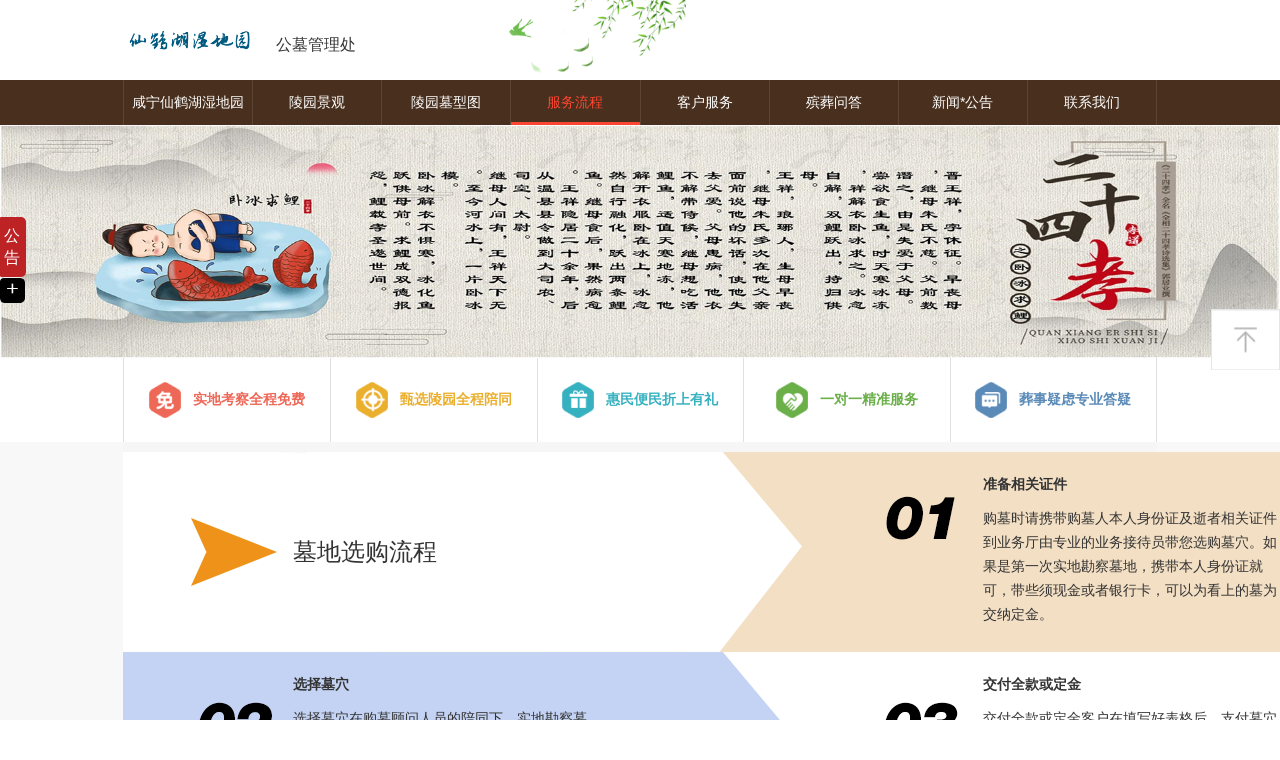

--- FILE ---
content_type: text/html;charset=utf-8
request_url: http://whxhf.tianfugongmu.com/show/whxhf/process
body_size: 6438
content:


<!DOCTYPE html>
<!--[if IE 8]><html class="ie ie8 lt9 lt10"><![endif]-->
<!--[if IE 9]><html class="ie ie9 lt10"><![endif]-->
<!--[if (gt IE 9) | !(IE)]><!-->
<html style="font-size: 100px;"><!--<![endif]-->
 <head>
    
<meta http-equiv="Content-Type" content="text/html; charset=UTF-8">
<meta charset="utf-8"> 
<title>咸宁仙鹤湖湿地园管理处_武汉墓地|武汉陵园|武汉公墓</title>
<meta name="keywords" content="咸宁仙鹤湖湿地园_墓地,公墓,陵园,武汉墓地,武汉公墓,武汉周边公墓,武汉公墓价格">
<meta name="description" content="咸宁仙鹤湖湿地园_买墓地上武汉公墓网，涵盖武汉地区及周边所有墓地，陵园，公墓，提供武汉陵园、武汉公墓的选购以及火化，骨灰寄存等殡葬一条龙服务。">

<meta name="viewport" content="width=device-width, initial-scale=1.0, minimum-scale=1.0, maximum-scale=1.0, user-scalable=no">
<meta http-equiv="X-UA-Compatible" content="IE=edge,chrome=1">
<link rel="icon" href="/images/favicon.ico" type="image/x-icon">
<link rel="shortcut icon" href="/images/favicon.ico" type="image/x-icon">
<meta name="format-detection" content="telephone=no">
<meta name="format-detection" content="email=no">
<meta name="HandheldFriendly" content="true">
<!--浏览器强制竖屏-->
<meta name="screen-orientation" content="portrait">
<meta name="x5-orientation" content="portrait">
<meta name="full-screen" content="yes">
<meta name="x5-fullscreen" content="true">
<meta name="browsermode" content="application">
<meta name="x5-page-mode" content="app">
<meta name="msapplication-tap-highlight" content="no">   	  
    
    <link rel="stylesheet" href="/css/animate.css">     
<link rel="stylesheet" href="/css/owl.css">
<link rel="stylesheet" href="/css/jquery.css"> 
<link rel="stylesheet" href="/css/style.css">
<link rel="stylesheet" type="text/css" href="/css/main.css">
<link rel="stylesheet" type="text/css" href="/css/skin-9.css">
<script type="text/javascript" src="/js/jquery.js"></script> 

<script>var _hmt = _hmt || [];(function() {var hm = document.createElement("script");hm.src = "https://hm.baidu.com/hm.js?ea53ebbafcdc41be3cb31554fe773083";var s = document.getElementsByTagName("script")[0];s.parentNode.insertBefore(hm, s);})();</script>

<script>

$(function(){
    $(document).bind("contextmenu", function () {
            return false; 
    });//ç¦æ­¢å³é®
    document.oncontextmenu = function () {
            return false; 
    };
    document.onkeydown = function () {
        if (window.event && window.event.keyCode == 123) {
            event.keyCode = 0;
            event.returnValue = false;
            return false;
        }
    };//ç¦æ­¢F12
})
</script>
</head>


<body>    
	<!--header begin-->
		





<div class="float_window">
        <div class="float_ldrxx">
        	
        		1:购墓实行实名制,禁止<b style="color:red">炒买炒卖</b>.<br>
        	
        		2:入园购墓请<b style="color:red">提前一天预约</b>,可免费专车到家接送.<br>
        	
        	
        	
        		
        		
        			<b style="color:red">当前为休息时间。</b>
        		
        		
        	
        </div>
        <div class="float_bjfw">
            公告<br><div class="close01">x</div>
        </div>
</div>

<script>
$(function () {
    // 侧面悬浮
    var data1 = 'true';
    $('.float_bjfw').click(function () {
        if (data1 == 'true') {
        	var length = -3 - $('.float_window').width();
            $('.float_window').css('left', length)
            data1 = 'flase'
            $(".close01").text('+')
        } else if (data1 == 'flase') {
            $('.float_window').css('left', '0')
            data1 = 'true'
            $(".close01").text('x')
        }
    })
})

setTimeout("$('.float_bjfw').click()",7000);
</script>


<style>
@media only screen and (min-width:768px){
	.float_window {
            width: 400px;
            background-color: #eeeeee;
            position: fixed;
            left: 0;
            top: 30%;
            z-index: 100;
            border-right: 1px solid lightgrey;
            background-color: #ffffff;
			border-bottom: 1px solid lightgrey;
			border-top: 1px solid lightgrey;
			border-radius:0.05rem;
        }
}

@media only screen and (max-width:768px){
	.float_window {
            width: 300px;
            background-color: #eeeeee;
            position: fixed;
            left: 0;
            top: 30%;
            z-index: 100;
            border-right: 1px solid lightgrey;
            background-color: #ffffff;
			border-bottom: 1px solid lightgrey;
			border-top: 1px solid lightgrey;
			border-radius:0.05rem;
        }
}
		
	

        .float_ldrxx {
            width: 100%;
            padding: 5px;
            display: block;
            overflow: hidden;
            font-size: 16px;
            line-height: 22px;
            letter-spacing: 1px;
            color: #444444;
            box-sizing: border-box;
            border-radius:0.1rem;
        }

        .float_bjfw {
            width: 29px;
            padding: 8px 0;
            background-color: #bd2325;
            color: #ffffff;
            font-size: 16px;
            line-height: 22px;
            text-align: center;
            position: absolute;
            right: -29px;
            top: 0;
            z-index: 10;
            cursor: pointer;
            border-radius:0.05rem;
        }
        
        .close01
        {
            width: 26px;
            height: 26px;
            display: block;
            margin: 0 auto;
            border-top: 1px solid #f0f0f1;
            border-left: 1px solid #f0f0f1;
            position: absolute;
            top: 60px;
            left: 2px;
            background: black;
            font-size: 22px;
            cursor:pointer;
            -webkit-user-select:none;/*谷歌 /Chrome*/
			-moz-user-select:none; /*火狐/Firefox*/
			-ms-user-select:none;    /*IE 10+*/
			user-select:none;
			border-radius:0.05rem;
			text-align: center;
        }
</style>
	
	 
<header class="header_pc">
		<!--header_top begin-->
		<div class="header_top">
			<div class="clearfix inner">
					
						
							
			  					<h1 class="f18 logo"><a href="/show/whxhf" title="墓地">
			  					<img src="/images/c/whxhf/title.png"  height="35">公墓管理处</a></h1>
			  				 
			  				
							<div class="clearfix header_right"> 
								<div class="phone_free tel_free01">
									
								</div>
							</div>
							
						
						
						
					
					
				<img src="/images/header_01.png" alt="咸宁仙鹤湖湿地园" class="header_dec" width="230" height="104">
			</div>
		</div>
		<!--header_top end-->
		
			
			
			
				
			
		
		
		
	
		<!--header_bot begin-->
		<div class="header_bot">
			<div class="clearfix inner"> 
				<!--nav begin--> 
				<ul class="clearfix f16 nav">
					<li  style="width:12.5%"><a href="/show/whxhf" class="n_a0" title="墓地">咸宁仙鹤湖湿地园</a></li> 
					<li  style="width:12.5%"><a href="/show/whxhf/scenery" class="n_a0" title="陵园景观">陵园景观</a></li>
					<li  style="width:12.5%"><a href="/show/whxhf/tombstone" class="n_a0" title="墓型图">陵园墓型图</a></li>
					
					
					<li  class="current"  style="width:12.5%"><a href="/show/whxhf/process" class="n_a0">服务流程</a></li>
					<li  style="width:12.5%"><a href="/show/whxhf/service" class="n_a0">客户服务</a></li>
					<li  style="width:12.5%"><a href="/show/whxhf/ask" class="n_a0">殡葬问答</a></li>
					<li  style="width:12.5%"><a href="/show/whxhf/news/1" class="n_a0">新闻*公告</a></li>
					<li  style="width:12.5%"><a href="/show/whxhf/about" class="n_a0">联系我们</a></li>
				</ul> 
				<!--nav end--> 
			</div>
		</div>
		<!--header_bot end--> 
	</header>  
	
	 
	<!--header end--> 
	
	<!--main end--> 
	<main>
		<!-- banner_wrap begin -->   
		<div class="banner_wrap">
            
                    <div class="bgImg" style="background-image: url('/images/banner5.jpg');">
                    	<img src="/images/banner5.jpg"  width="1920" height="350">
                    </div>
                
		</div>  
		<!-- banner_wrap end --> 
		<!-- quick_wrap begin -->   
		<div class="quick_wrap">
			<div class="clearfix inner">
				<!--quick_scr_box begin-->
				<div class="quick_scr_box">
					<div class="owl-carousel f16 owl-loaded owl-drag" id="quick_scr">
						<div class="owl-stage-outer">
							<div class="owl-stage" style="transform: translate3d(0px, 0px, 0px); transition: all 0s ease 0s; width: 1199px;">
								<div class="owl-item active" style="width: 239.707px;"><a class="item"><p><img src="/images/quick_ico01.png" width="38" height="43">实地考察全程免费</p></a></div>
								<div class="owl-item active" style="width: 239.707px;"><a class="item"><p><img src="/images/quick_ico02.png" width="38" height="43">甄选陵园全程陪同</p></a></div>
								<div class="owl-item active" style="width: 239.707px;"><a class="item"><p><img src="/images/quick_ico03.png" width="38" height="43">惠民便民折上有礼</p></a></div>
								<div class="owl-item active" style="width: 239.707px;"><a class="item"><p><img src="/images/quick_ico04.png" width="38" height="43">一对一精准服务</p></a></div>
								<div class="owl-item active" style="width: 239.707px;"><a class="item"><p><img src="/images/quick_ico05.png" width="38" height="43">葬事疑虑专业答疑</p></a></div>
							</div>
						</div>
					</div> 
				</div>
				<!--quick_scr_box end-->
			</div>
		</div>
		<!-- quick_wrap end -->  
		
		<!-- sub_wrap begin -->   
		<div class="con_wrap sub_wrap">
			<div class="clearfix inner">
				<!--container-->
					<div class="insidepage">
					 <div class="insidepage_warp">
					 <!--1-->
					 <div class="md_process">
					  <span class="processL">
					   <p class="md_tit">墓地选购流程</p>
					   <div class="mdlist2">
					   <!-- 02 -->
					   <p class="processname mt20">选择墓穴</p>
					   <p>选择墓穴在购墓顾问人员的陪同下，实地勘察墓区，选择合适的墓型、墓址（几区几排几号），确定价格。客户在确定墓址后，请到业务厅，填写有关详细资料。</p>
					   
					   </div>
					   <!-- 04 -->
					   <div class="mdlist3">
					   <p class="processname mt20">预付期内付清全款</p>
					   <p>十五日内（自定金交付日起）交齐全款；逾期不交全款，墓位不予保留。</p>
					   
					   </div>
					   <!-- 06 -->
					   <div class="mdlist4">
					   <p class="processname mt20">确定安放时间及礼仪</p>
					   <p>确定安放时间及礼仪客户确定亲人安葬具体日期后，选择对应的安葬仪式，服务，确认安葬流程。请通知陵园，由陵园派专人做好各项安葬事宜，如有变动请及时提前通知陵园。</p>
					   
					   </div>
					   <!--08 -->
					   <div class="mdlist5">
					   <p class="processname mt20">碑文刻字</p>
					   <p>碑文刻字一般在安葬前10天左右通知墓地方，把当初确认的碑文文字按照当初定的碑文小样刻到墓碑上，碑文字体，贴金还是描金，大字小字，价格都不等从5元/字-50元/字。</p>
					   
					   </div>
					  </span>
					  <span class="processR">
					   <div class="mdlist1">
					   <!-- 01 -->
					   <p class="processname mt20">准备相关证件</p>
					   <p>购墓时请携带购墓人本人身份证及逝者相关证件到业务厅由专业的业务接待员带您选购墓穴。如果是第一次实地勘察墓地，携带本人身份证就可，带些须现金或者银行卡，可以为看上的墓为交纳定金。</p>
					   
					   </div>
					    <!-- 03 -->
					   <div class="mdlist2">
					   <p class="processname mt20">交付全款或定金</p>
					   <p>交付全款或定金客户在填写好表格后，支付墓穴定金，余款按协商期限内付清。选定墓穴后，预定人须至少交纳墓价款的30%作为定金，协商日期内（自定金交付日起）交齐全款。</p>
					  
					   </div>
					   <!-- 05 -->
					   <div class="mdlist3">
					   <p class="processname mt20">制作碑文小样</p>
					   <p>制作碑文小样可以在交款当天和墓地销售人员确定墓碑碑文,样式,或者请至少于“安葬日”之前15天办理碑文刻字及预约安葬日、礼仪服务等相关手续，避免影响骨灰安葬的正常进行（自选艺术墓 )。</p>
					   
					   </div>
					   <!-- 07 -->
					   <div class="mdlist4">
					   <p class="processname mt20">选择配套附属商品</p>
					   <p>选择配套附属商品配套附属商品一般包括：骨灰盒，防潮盒，棺床，守灵狮，香炉，相框，守灵牛，守灵象，麒麟，水晶七件套等墓地摆件。可根据需要购买。</p>
					    
					   </div>
					   <!-- 09 -->
					   <div class="mdlist5">
					   <p class="processname mt20">落葬仪式</p>
					   <p>落葬仪式落葬在整个丧葬仪式中也是相当重要的。我们往往把它看做是整个仪式的休止符。生活中，人们总是习惯先挑选个适宜安葬的良辰吉日，再将逝者落葬于土中，入土为安！</p>
					    
					   </div>
					  </span>
					 </div>
					 <!--./1-->
					 
					 <!--2-->
					 <div class="fgline"></div>
					 <!--./2-->
					 
					 <!--3-->
					 <div class="md_notice">
					  <h3>购墓须知</h3>
					  <p class="mdtips">购墓、落葬、祭扫等活动中必须注意的事项，请您务必仔细阅读以下内容： </p>
					  <ul>
					   <li>
					    <span class="numtit">一、 </span>
					    <p class="mdcon">客户凭火化证明或市民政局规定的六种认购寿穴的证明材料，即可购墓。</p>
					    <p class="mdcon">1、使用人的死亡证明、火化证明、骨灰寄存证（迁墓凭迁移证）及使用人的证件照；</p>
					    <p class="mdcon">2、正确填写使用人的姓名、出生、死亡的确切日期，提供申请人的姓名及联系电话；</p>
					    <p class="mdcon">3、碑文填写后，请仔细核对，核对无误请签字。 </p>
					   </li>
					   <li>
					    <span class="numtit">二、</span>
						<p class="mdcon">购墓后，办理与墓穴相关的一切事宜，均凭购墓时的整套凭证方可办理，以下事项怎么办理呢：</p>
					    <p class="mdcon">1、落葬手续：程序为（1）凭墓穴证开落葬单（2）凭落葬单到墓区由礼仪人员协助进行落葬。 </p>
					    <p class="mdcon">2、加字、红改黄（或黑）字、客户住址或电话等联系方式的变更。 </p>
					    <p class="mdcon">3、如果墓穴证书遗失，怎么办理补办手续呢？（需持所在街道居委证明及认购人、办理人的身份证，经核实后补办。</p>
					   </li>
					   <li class="mt20">
					    <span class="numtit">三、</span>
					    <p class="mdcon">陵园墓位前不能焚烧物品，爱护绿化、讲究卫生、提倡文明安葬与祭扫，防止事故发生。一般园区都有专门的焚烧堂，供大家焚烧少量祭祀物品之用，敬请远离绿化焚烧，谨防烧裂石制品及熏黑他人墓石，以免引起纠纷与赔偿。 </p>
					   </li>
					   <li class="mt20">
					    <span class="numtit">四、</span>
					    <p class="mdcon">清明、冬至是落葬的高峰期，落葬时会产生等候现象，如果需要清明，冬至落葬，请提前准备预约。为使从容落葬，请避开落葬高峰期，预约、错时落葬。</p>
					   </li>
					   
					  </ul>
					 </div>
					 <!--./3-->
					 
					 <!--4-->
					 <div class="fgline mt20"></div>
					 <!--./4-->
					
					 </div>
					</div>
					<!--./container-->
			</div>
		</div>
		<!--sub_wrap end-->
		
	</main>
	<!--main end--> 
	
	


	

  
 
<!--footer begin-->
	<footer class="footer_pc">
		<div class="clearfix inner">
			<!--report begin-->
			<!--advance begin-->
			<div class="advance"> 
				<!--service_scr end-->
				<div class="owl-carousel owl-loaded owl-drag" id="advance_scr">                         
				<div class="owl-stage-outer">
					<div class="owl-stage" style="transform: translate3d(0px, 0px, 0px); transition: all 0s ease 0s; width: 1200px;">
						<div class="owl-item active" style="width: auto;">
							<div class="item">
								<span class="f22 service_key">法</span>
							<div class="service_info">
								<h4 class="f16">民政局审批</h4>合法墓地
							</div>
							</div>
						</div>
						<div class="owl-item active" style="width: auto;">
							<div class="item">
								<span class="f22 service_key">存</span>
									<div class="service_info">
										<h4 class="f16">免费骨灰寄存</h4>可达1年
									</div>
							</div>
						</div>
						
						<div class="owl-item active" style="width: auto;">
							<div class="item">
							<span class="f22 service_key">免</span>
								<div class="service_info">
									<h4 class="f16">乘专车看墓</h4>免费上门接送 看墓省心
								</div>
							</div>
						</div>
						<div class="owl-item active" style="width: auto;">
							<div class="item">
								<span class="f22 service_key">惠</span>
									<div class="service_info">
									<h4 class="f16">墓型价格优惠</h4>官方价格上真实折扣 赠礼品
							</div>
							</div>
						</div>
						<div class="owl-item active" style="width: auto;">
							<div class="item">
								<span class="f22 service_key">专</span>
									<div class="service_info">
									<h4 class="f16">专员一对一服务</h4>全称陪同办理各项手续
							</div>
						</div>
						</div>
					</div>
					</div>
				</div>   
				<!--advance_scr end-->
			</div>
			<!--advance end-->
			
				
					<div class="copyright"> <a href="http://beian.miit.gov.cn" target="_blank">
					
					
					</a>  CopyRight © 2026 All Rights Reserved. </div>
				
				
				
			
			
		</div>  
	</footer>
	<!--footer end--> 
	<!--passageway begin-->
	<div class="passageway">
		<div class="clearfix inner"> 
			<div class="clearfix passageway_con">
				<h4 class="f30 passageway_tit">购墓就选<em class="color_orange">咸宁仙鹤湖湿地园</em>,免费专车接送</h4>
				<!--a href="javascript:void(0);" class="f24 get_link get_discount">领取优惠</a-->
				
			</div>
		</div>
		<a href="javascript:void(0);" class="passageway_closed">关闭</a>
	</div>
	<!--passageway end-->  
	<!--float_nav begin-->
	<ul class="float_nav">		
		<li class="f_n07 back_top">
			<a href="javascript:void(0);" class="f_a0">返回顶部</a>
		</li>
	</ul>
	<!--float_nav end--> 
	
	<!--公用js文件 begin-->     
	<script type="text/javascript" src="/js/owl.js"></script> 
	<script type="text/javascript" src="/js/wow.js"></script>   
	<script type="text/javascript" src="/js/web.js"></script>
	<!--公用js文件 end--> 
	
	<style>
		#aff-im-root {
		  display: none !important;
		}
	</style>
<style>

</style>

</body>
</html>

--- FILE ---
content_type: text/css
request_url: http://whxhf.tianfugongmu.com/css/style.css
body_size: 18231
content:
@charset "utf-8";
/*css comment*/
*,*:before,*:after{
    margin:0;
    padding:0;
    outline:none;
    list-style:none;
    text-decoration:none;
    blr:expression(this.onFocus=this.blur());
	-webkit-box-sizing: border-box;
    -moz-box-sizing: border-box;
    box-sizing: border-box; 
}  
@font-face {
  font-family: 'DINAlternate_Bold';
  src: url('../fonts/DINAlternate_Bold.eot');
  src: url('../fonts/DINAlternate_Bold.eot?#iefix') format('embedded-opentype'),
   url('../fonts/DINAlternate_Bold.svg#DINAlternate_Bold') format('svg');
  font-weight: normal;
  font-style: normal;
}
body,html { 
    -webkit-font-smoothing: antialiased;
    -moz-osx-font-smoothing: grayscale;
     background: #fff;
	font-family: Arial, Microsoft YaHei, "微软雅黑"; 
	color:#333;
    font-size: 14px; 
	line-height:1.72;  
}
img {
    border:none;
	display:inline-block;
    max-width: 100%;
    height: auto;
    -ms-interpolation-mode: bicubic;
    _width:auto;
}
button, input, textarea ,select{
    border:none;
    background:none;
    font-size:14px;
    vertical-align:middle;
    color:#333; 
	 font-family: Arial, Microsoft YaHei, "微软雅黑";
}
select {
    border:inherit;
    background: inherit;
}
a {
    text-decoration:none;
    blr:expression(this.onFocus=this.blur());
    outline: none;
    color:#333;
} 
a:hover,a:active,a:focus {
    text-decoration:none;
} 
em, i {
    font-style:normal;
}
a:focus, input, select {
    outline:none;
}
.clearfix {
    *zoom:1;
}
.clearfix:after {
    content:"\200B";
    display: block;
    clear: both;
    height: 0;
}
input[type="submit"], input[type="reset"], input[type="button"], button, select {
    -webkit-appearance: none;
}
input[type="submit"]:hover, input[type="reset"]:hover, input[type="button"]:hover, button:hover{
    opacity: 0.80;
} 
h1, h2, h3, h4, h5, h6,label{ font-weight: normal; padding: 0; margin: 0; font-size: 14px; line-height: 1.10; /*font-family:SourceHanSansCN_Medium;*/ }
p,ul, ol{ margin: 0;}
header,main,footer,section{ display:block;}


/*browserupgrade*/
.browserupgrade{display:block;position:fixed; top:-60px; opacity: 0; left:0; margin:0;width:100%;height:60px;font-size:15px;line-height:60px;z-index:5000;background-color:#000;color:#fff;text-align:center;}
.browserupgrade a{color:#eee;text-decoration:underline;font-size:18px;}
.browserupgrade a:hover{color:#eee} 
.browserupgrade a.upgrade_close{ display:block; position:absolute; top:0; right:0; z-index: 10; width:60px; line-height:60px; text-align: center; color: #fff; font-size: 40px; text-decoration:none; cursor: pointer;} 
/*owl-carousel*/ 
.owl-carousel .owl-dots .owl-dot{ background: #333; } 
.owl-carousel .owl-dots .owl-dot.active{ background: #fb4632;}
/*transition*/
a,*:before,*:after,input[type="submit"], input[type="reset"], input[type="button"], input[type="text"],sup,.owl-carousel .owl-nav a span,.owl-carousel .owl-dots .owl-dot span,.browserupgrade, header, .caret_down, .menu_phone i{
    transition:all 500ms ease; -webkit-transition:all 500ms ease; -moz-transition:all 500ms ease;
} 

.cemetery_jx {
	display: inline-block;
	position: absolute;
	top: -.05rem;
	left: 0;
	z-index: 1;
	background: #ff663d;
	color: #fff;
	border-radius: .06rem .06rem .20rem .06rem;
	padding: 0 .26rem 0 .20rem;
	line-height: .53rem;
}
  
.inner{ width:100%; padding: 0 10px; max-width:1220px; margin: 0 auto;}
/*font*/ 
.f60{ font-size: 60px;}
.f50{ font-size: 50px;}
.f48{ font-size: 48px;}
.f36{ font-size: 36px;}
.f30{ font-size: 30px;}
.f28{ font-size: 28px;}
.f24{ font-size: 24px;}
.f22{ font-size: 22px;}
.f20{ font-size: 20px;}
.f18{ font-size: 18px;}
.f16{ font-size: 16px;}

/*===================header========================*/ 
header.header_pc{ position:relative; z-index:7; width:100%; background: #fff; } 
/*====header_top====*/
.header_top, .logo a{ height: 104px;}
.header_top{}
.header_top .inner{ position: relative;}
.header_dec{ display:block; height: 100%; width:auto; position:absolute; top:0; left:50%; margin-left: -12.41%;}
.logo{ float:left; position: relative; z-index:1;}   
.logo a{ display:block; padding-top: 27px;}
.logo a img{ display:inline-block; vertical-align: sub; height: 50px; width:auto; margin-right: 30px; margin-bottom: -6px; } 
.header_right{ float:right; margin-top: 25px;}
.perpetual_calendar{ display:block; float:left; margin-right: 20px; line-height: 1;}
.perpetual_calendar img{ display:block; margin: 0 auto 5px;}
.phone_free{ float:left; padding-left: 40px; background: url(../images/ico_tel.png) left top no-repeat; background-size:25px; color: #333;}
.phone_free a{ display:block; cursor:text; font-family: DINAlternate_Bold; line-height: 1; color: rgb(255, 0, 0); letter-spacing: -0.05em;}
.tel_free{ float:left; padding-left: 40px; background: url(../images/ico_phone.png) left top no-repeat; background-size:25px; color: #333;}
.tel_free a{ display:block; cursor:text; font-family: DINAlternate_Bold; line-height: 1; color: #D71C12;  letter-spacing: -0.05em;}
/*menu_phone*/
.menu_phone{ cursor: pointer; position: absolute; top:0; right:0; width: 60px; height: 60px; display:none; }
.menu_phone span{ display:block; width:24px; height:24px; position: absolute; top:50%; left:50%; margin: -12px 0 0 -12px;}
.menu_phone i{ display: block; width: 100%; height: 2px; background-color: #fb4632; position: absolute; top:0;}
.menu_phone i:nth-of-type(2){ top:10px;}
.menu_phone i:nth-of-type(3){ top:20px;}  
/*.menu_active span{ transform:rotate(90deg);}   */
.menu_phone.active i:nth-of-type(2),
.menu_phone.active02 i:nth-of-type(2){ width:0; opacity: 0; filter:alpha(opacity=0);}
.menu_phone.active i:nth-of-type(1),
.menu_phone.active i:nth-of-type(3),
.menu_phone.active02 i:nth-of-type(1),
.menu_phone.active02 i:nth-of-type(3){ top: 10px;}
.menu_phone.active i:nth-of-type(1),
.menu_phone.active02 i:nth-of-type(1){ transform:rotate(45deg);}
.menu_phone.active i:nth-of-type(3),
.menu_phone.active02 i:nth-of-type(3){ transform:rotate(-45deg);}
/*====header_bot====*/
.header_bot{ background: #49301e; }  
.nav{ position: relative; border-right:1px solid rgba(255,255,255, .10);}
.nav li{ float:left; width:10%; position: relative; border-left:1px solid rgba(255,255,255, .10);}
.nav li a.n_a0{ display:block; overflow:hidden; position: relative; color:#fff; text-align: center; line-height: 60px; height: 60px; } 
.nav li a.n_a0:before{ content:""; position: absolute; bottom: 0; left:50%; width:0; height: 3px; background: #fb4632;}
.nav li:hover a.n_a0,
.nav li.current a.n_a0{ color: #fb4632;}
.nav li:hover a.n_a0:before,
.nav li.current a.n_a0:before{ left:0; width:100%;}
/*subclass*/
.subclass{ width:100%; padding:5px; line-height: 18px; font-size: 14px; } 
.subclass a:last-child{ border-bottom:none!important;}
@media (min-width: 992px){ 
	.subclass{ position:absolute; top:100%; left:0; z-index: 10; display:none; background: #fb4632; border-radius: 5px;}
	.subclass a{ display:block; width:100%; max-width: 90px; margin: 0 auto; color: #fff; padding: 11px 0; border-bottom: 1px solid rgba(201,201,201, .30);}
	.subclass a:hover{ color: rgba(255,255,255, .80);}  
	.nav li:hover .subclass{ display:block; -webkit-animation: 1s .2s fadeIn both; animation: 1s .2s fadeIn both;}  
} 
.tel_free02{ display:none;}
.header_code{ display:none;}

/*===================footer========================*/ 
footer.footer_pc{ overflow: hidden; background: #333333; color: #fff; padding: 40px 0 150px;}
footer.footer_pc a{ color:#fff;}
/*report*/
.report{}
.footer_tit{ font-weight:bold; margin-bottom: 20px;}
#report_scr{}
#report_scr .item{ display:block; background: #fff;}
#report_scr .item .ico_box{transition:all 500ms ease; -webkit-transition:all 500ms ease; -moz-transition:all 500ms ease; padding-top: 44.65%;}
#report_scr .item:hover{ opacity:.90;}
#report_scr .item:hover .ico_box{ transform:rotateY(-30deg);}
/*friendship*/
.friendship{ padding: 25px 0; border-bottom: 1px solid rgba(255,255,255, .10);}
.friendship_links{ margin: -15px -16px -5px;}
.friendship_links a{ display:inline-block; vertical-align: middle; position: relative; margin: 5px 16px;}
.friendship_links a em{ display:block;}
.friendship_links a:before{ content:""; position: absolute; left:50%; bottom: 0;  width:0; height: 1px; background: #fff;}
.friendship_links a:hover{ opacity:.90;}
.friendship_links a:hover:before{ left:0; width:100%;}
/*advance*/
.advance{ padding: 25px 0; border-bottom: 1px solid rgba(255,255,255, .10);}
#advance_scr{}
#advance_scr .owl-item:nth-child(1){ width:17.00%!important;}
#advance_scr .owl-item:nth-child(2){ width:17.00%!important;}
#advance_scr .owl-item:nth-child(3){ width:22.00%!important;}
#advance_scr .owl-item:nth-child(4){ width:25.00%!important;} 
#advance_scr .owl-item:nth-child(5){ width:19.00%!important;} 
#advance_scr .owl-dots .owl-dot{ background:#fff;}
.service_key{ display:block; float:left; background: #fb4632; color: #fff; border-radius: 50%; text-align: center; margin-right: 15px; width:40px; line-height: 40px;}
.service_info{ overflow:hidden;}
.service_info h4{ font-weight: bold;} 
/*copyright*/
.copyright{ padding:22px 0; text-align:center; color: rgba(255,255,255, .30); }
.copyright a{ color: rgba(255,255,255, .30);}
.copyright a:hover{ color: rgba(255,255,255, .60);}
/*passageway*/
.passageway{ position:fixed; bottom: 0; left:0; z-index: 100; width: 100%; background: #252525; color: #fff; height: 150px; display:none;}
.passageway .inner{ height:100%; display:flex; flex-wrap: wrap; align-items: center;} 
.passageway_con{ width: 100%; position: relative;}
.passageway a{color:#fff;}
.passageway_closed{ display:block; text-indent:-9999px; position:absolute; top:0; right:0; width:60px; height: 60px; background: url(../images/close.gif) center center no-repeat; background-size: 20px;} 
.passageway_tit, .get_discount, .passageway_tel, .passageway_code{ display: inline-block; vertical-align: middle;} 
.passageway_tit{ font-weight: bold; line-height: normal;} 
.get_discount{ margin-left: 4%; padding: 0 3.5% 3px; line-height: 2.20; color: #fff; background: url(../images/footer_01.png) center center no-repeat; background-size: contain;}
.get_discount:hover{ opacity:.90;}
.passageway_right{ /*float:right;*/ position: absolute; top:50%; right:0; transform: translateY(-50%);}
.passageway_tel{ font-weight: bold; padding-left: 50px; background: url(../images/ico_tel.png) left center no-repeat; background-size:30px;} 
.passageway_code{ margin-left:20px;}
.passageway_code img, .header_code img{ display:block; margin: 0 auto; border-radius: 3px; width:108px;}
.passageway.active{ height:0; overflow: hidden;}
/*float_nav*/
.float_nav{ position:fixed; top:48%; transform: translateY(-60%); right:0; z-index: 1005; font-size: 12px; color: #333; background: #fff; border:1px solid #e5e5e5; width:69px;}
.float_nav li{ position: relative; border-bottom:1px solid #e5e5e5;}
.float_nav li:last-child{ border:none!important;}
.float_nav li a.f_a0{ display:block; text-align: center; color: #333; height: 59px; padding: 7px 0; background: center center no-repeat;}
.float_nav li a.f_a0 img{ display:block; margin: 0 auto; height: 26px; width:auto;}
.float_nav li:hover a.f_a0{ background-color:#e8e8e8;}
.float_nav li.f_n06{ display:none;}
.float_nav li.back_top a.f_a0{ text-indent: -9999px; background-image: url(../images/ico_top01.png); background-size: 25px;}
.float_nav li.back_top:hover a.f_a0{ background-image: url(../images/ico_top02.png);}
/*tan_wrap*/
.tan_wrap{ position:fixed; top:0; left:0; z-index: 1005; width:100%; height: 100%; padding: 0 10px; display:none;}
.tan_box{ width:100%; height: 100%; display:flex; align-items:center;}
.tan_bg{ position:fixed; top:0; left:0; z-index: 1; width:100%; height: 100%; background: rgba(0,0,0, .30);}
.tan_con{ position: relative; z-index: 1; width:100%; margin: 0 auto; background: #fff; max-width: 500px;}
.tan_closed{ display:block; text-indent:-9999px; position: absolute; top:0; right:0; width:55px; height: 55px; background: url(../images/ico_closed02.png) center center no-repeat; background-size: 16px;}
/*get_wrap*/
#get_wrap{}
.get_tit{ line-height: 55px; background: #fb4632; color: #fff; padding:0 30px;}
.get_form{ display:block; padding: 30px;}
.get_line{ position: relative; margin-bottom: 14px;}
.get_line label{ display:block; float:left; text-align: right; min-width: 70px; margin-right: 10px; line-height: 40px;}
.get_r{ position: relative; overflow:hidden; max-width: 250px;}
.get_txt{ width:100%; height: 40px; border:1px solid #dcdcdc; padding:6px 14px;}
.check_code{ display:block; cursor: pointer; position: absolute; top:0; right:0; z-index: 1; background: #eeeeee; border:1px solid #e5e5e5; width:144px; height: 100%;}
.get_handle{ padding-left: 80px;}
.get_submit{ display:inline-block; vertical-align: middle; cursor: pointer; background: #fb4632; color: #fff; padding: 0 10px; min-width:80px; height: 40px; margin-right: 10px;}
.get_ticket{ padding:20px; border-top:1px dashed #e5e5e5;}
.ticket_box{ display:block; margin-bottom: 10px;}
.ticket_box:last-child{ margin-bottom:0!important;}
.ticket_box img{ display:block; margin: 0 auto;}
.get_result{ padding: 30px; color: #333333; line-height: 1.44;
	display: -webkit-box;
    display: -webkit-flex;
    display: -ms-flexbox;
    display: flex;
    -webkit-box-orient: horizontal;
    -webkit-box-direction: normal;
    -webkit-flex-direction: row;
    -ms-flex-direction: row;
    flex-direction: row;
}
.get_result_con{
	width: 100%;
    min-height: 135px;
    -webkit-box-align: center;
    -webkit-align-items: center;
    -ms-flex-align: center;
    align-items: center;
    display: -webkit-box;
    display: -webkit-flex;
    display: -ms-flexbox;
    display: flex;
    -webkit-box-pack: center;
    -webkit-justify-content: center;
    -ms-flex-pack: center;
    justify-content: center;
    -webkit-box-orient: vertical;
    -webkit-box-direction: normal;
    -webkit-flex-direction: column;
    -ms-flex-direction: column;
    flex-direction: column;
}
.get_result_tip{ display: flex; align-items: center;}
.tip_ico{ display:block; float:left; width:50px; margin-right: 20px;}
.tip_text{ overflow: hidden;}

.cemetery_de {
	display: inline-block;
	position: absolute;
	top: 0.85rem;
	left: 0;
	z-index: 1;
	border-radius: .06rem .06rem .20rem .06rem;
	padding: 0 .26rem 0 .20rem;
	line-height: 1.53rem;
	width: 100%;
	color: #ff663d;
	text-align: center;
	font-size: 2.5em;
}

.cemetery_de_1 {
	display: inline-block;
	position: absolute;
	top: 0.85rem;
	left: 0;
	z-index: 1;
	border-radius: .06rem .06rem .20rem .06rem;
	padding: 0 .26rem 0 .20rem;
	line-height: 1.53rem;
	width: 100%;
	color: #ee6858;
	text-align: center;
	font-size: 2.5em;
}

.cemetery_de_0 {
	display: inline-block;
	position: absolute;
	top: 0.85rem;
	left: 0;
	z-index: 1;
	border-radius: .06rem .06rem .20rem .06rem;
	padding: 0 .26rem 0 .20rem;
	line-height: 1.53rem;
	width: 100%;
	color: #333333;
	text-align: center;
	font-size: 2.5em;
}

.cemetery_all {
	display: inline-block;
	position: absolute;
	top: 0.25rem;
	left: 0;
	z-index: 1;
	border-radius: .06rem .06rem .20rem .06rem;
	padding: 0 .26rem 0 .20rem;
	line-height: 1.53rem;
	width: 100%;
	color: #ff663d;
	text-align: center;
	font-size: 1.5em;
}
 
/*===================main========================*/
main{ overflow: hidden;} 
/*bgImg*/
.bgImg{ display:block; width:100%; height: 100%; background-position:center center; background-repeat:no-repeat; background-size:cover;}
.bgImg img{display:none;}
/*table*/
.table{ display:table; width:100%; height: 100%; }
.cell{ display:table-cell; vertical-align:middle;} 
/*img_box*/
.img_box{ display:block; position:relative; height: 0; overflow: hidden; padding-top: 100%;}
.img_box_t{ display:block; position:relative; height: 0; overflow: hidden; padding-top: 100%;}
.img_box_c{ display:block; position:relative; height: 0; overflow: hidden; padding-top: 100%;}
.img_box img{ display:block; width:100%; height: 100%; position:absolute; top:0; left:0;border-radius: 0.1rem;}
.img_box_t img{ display:block; width:75%; height: 100%; position:absolute; top:0; left:0;border-radius: 0.1rem;}
.img_box_c img{ display:block; width:125%; height: 100%; position:absolute; top:0; left:0;border-radius: 0.1rem;}
/*ico_box*/
.ico_box{ position: relative; display:block; overflow: hidden;}
.ico_box img{ display: block; margin: auto; position: absolute; top: -9999px; right: -9999px; bottom: -9999px; left: -9999px; width: auto; height: auto; max-width: 100%; max-height: 100%; } 
/*tit*/
.tit{ overflow: hidden; white-space:nowrap; text-overflow: ellipsis;padding: 10px;}
/*df*/
.df{
	display: flex;
    justify-content: flex-start;
    flex-wrap: wrap;
    align-items: flex-start;
}
/*des*/
.des{
	overflow: hidden;
	text-overflow: ellipsis;
    display: -webkit-box;
    -webkit-line-clamp: 2;
    -webkit-line-break: auto;
    -webkit-box-orient: vertical;
	line-height: 24px;
	max-height: 48px;
}  

/*======================================01 index======================================*/
/*=======focus_wrap=====*/
.focus_wrap{ position: relative; height: 350px;}  
#focus_scr, #focus_scr .owl-stage-outer, #focus_scr .owl-stage, #focus_scr .owl-item, #focus_scr .item, #focus_scr .item a{ height: 100%; overflow: hidden;}
#focus_scr{ -webkit-animation: 1s .2s fadeIn both; animation: 1s .2s fadeIn both;}  
.focus_txt{ position: absolute; top:0; left:0;  width:100%; height: 100%; color: #000; display: flex; align-items: center;}  
.f_t_box{ padding:0 3.33%; margin-top: -2%;}
.f_t_p01{ line-height: 1; font-weight: bold;}
.f_t_p02{ margin-top: 15px;} 
#focus_scr .owl-item.active .item .f_t_p01{ -webkit-animation: 1s .2s fadeInUp both; animation: 1s .2s fadeInUp both;}
#focus_scr .owl-item.active .item .f_t_p02{ -webkit-animation: 1s .4s fadeInUp both; animation: 1s .4s fadeInUp both;} 
#focus_scr .owl-dots{ width:100%; position:absolute; bottom: 0; left:0; z-index:10; text-align:center; margin: 0;}
#focus_scr .owl-dots .owl-dot{ display:inline-block; vertical-align: middle; margin: 0 5px; width:30px; height: 30px; background: none; opacity: 1; filter:alpha(opacity=100);}
#focus_scr .owl-dots .owl-dot span{ display:block; position:relative;}
#focus_scr .owl-dots .owl-dot span:before{ content:""; position:absolute; top:0; left:0; background: rgba(255,255,255,.60); width:100%; height: 3px;}
#focus_scr .owl-dots .owl-dot span:after{ content:""; position:absolute; top:0; left:0; z-index:1; background: #fff; width:100%; height: 3px; transform:scaleX(0); transform-origin: 0;}
#focus_scr .owl-dots .owl-dot.active span:after{  -webkit-animation: 5s .2s move01 both; animation: 5s .2s move01 both;} 
@-webkit-keyframes move01 {
	0%{ transform:scaleX(0); }
	100%{ transition:transform 5s linear; transform:scaleX(1);}
}
@keyframes move01 {
	0%{ transform:scaleX(0); }
	100%{ transition:transform 5s linear; transform:scaleX(1);}
} 
/*=======quick_wrap=====*/
.quick_wrap{ background: #fff;}
.quick_scr_box{}
#quick_scr{ border-left:1px solid #e0e0e0; border-right:1px solid #e0e0e0;}
#quick_scr .item{ border-left:1px solid #e0e0e0; text-align: center; font-weight: bold; height: 94px; line-height: normal; display:flex; flex-wrap: wrap; align-items: center; padding: 0 5px;}
#quick_scr .item p{ width:100%;}
#quick_scr .item p img{ display:inline-block; vertical-align: middle; width:38px; margin-right: 12px;}
#quick_scr .owl-item:nth-child(1) .item{ color: #ee6858; border:none!important;}
#quick_scr .owl-item:nth-child(2) .item{ color: #ebaf2e;}
#quick_scr .owl-item:nth-child(3) .item{ color: #36b1c0;}
#quick_scr .owl-item:nth-child(4) .item{ color: #6aaf48;}
#quick_scr .owl-item:nth-child(5) .item{ color: #5a8ab7;}
#quick_scr .item:hover p img{ -webkit-animation: 1s .2s flipInY both; animation: 1s .2s flipInY both;}
 
/*=======con_wrap=====*/
.con_wrap{ min-height: 500px; background: #f8f8f8;}
.index_wrap{ padding-bottom: 35px;}
.blank30{ height:30px;}
.blank20{ height:20px;}
/*===adv_box===*/
.adv_box{}
.adv_box img{ display:block; margin: 0 auto; width:100%; height: auto;}
/*===cemetery===*/
.index_section{ border:1px solid #dfdfdf; background: #fff; padding: 30px 30px 40px;} 
.cemetery{ padding: 0!important; display:flex; flex-wrap:wrap;}
/*title01*/
.title01{ font-weight: bold; }
.title01 em{ color: #fb4632;}  
.color_orange{ color: #fb4632;} 
.section_top{ margin-bottom: 30px;}
.section_top .title01{ float:left;}
.more01{ display:block; float:right; color: #666;}
.more01:hover{ color: #fb4632;}
/*screen01*/  
.screen01{ float:left; width: 277px; background: #ededed; padding:30px 20px;}
.screen01 .screen_tit{ margin-bottom: 20px;}
.screen01 .screen_block .screen_terms a.s_child,
.screen02 .screen_block .screen_terms a.s_child{ display:inline-block; vertical-align: middle; line-height: 22px; padding: 2px 0; }
.screen02 .screen_block .screen_terms a.s_child{ color:#666666; }
.screen01 .screen_block .screen_terms a.s_child:hover,
.screen02 .screen_block .screen_terms a.s_child:hover,
.screen01 .screen_block .screen_terms a.s_child.on,
.screen02 .screen_block .screen_terms a.s_child.on{ color: #fb4632; text-decoration: underline;}
.screen01 .screen_block .screen_terms a.s_child.on,
.screen02 .screen_block .screen_terms a.s_child.on{ font-weight:bold;}
.screen01 .screen_result .result_terms .result_show a{ color: #666; line-height: 26px; }
.screen01 .screen_result .result_terms .result_show a em,
.screen02 .screen_result .result_terms .result_show a em{ display:inline-block; padding-right: 20px; background: url(../images/ico_closed.png) right center no-repeat; background-size: 14px;}
.screen01 .screen_result .result_terms .clear_btn,
.screen02 .screen_result .result_terms .clear_btn{ cursor:pointer; display:none; padding:10px 0 0; color: #999;}
.screen01 .screen_result .result_terms .clear_btn:hover,
.screen02 .screen_result .result_terms .clear_btn:hover{ text-decoration:underline; color: #fb4632;}
.screen01_box{ position:relative;}
.screen_block, 
.screen_result{position: relative; border-top:1px solid #dddddd; padding: 15px 0;}
.screen_block:before{ content:""; position: absolute; top:-1px; left:0; width:28px; height: 1px; background: #fb4632;}
.screen_block .screen_item{ font-weight: bold; color: #333; margin-bottom: 10px;}
.screen01 .screen_block .screen_terms{ overflow: hidden; margin: -2px 0;}
.screen01 .screen_block .screen_terms a.s_child{ width:34.05%;}  
.screen01 .screen_block .screen_terms a.s_child:nth-child(3n+1){ width: 28.40%;} 
.screen01 .screen_result{ padding-bottom: 0!important;}
.screen_result .result_item{ margin-bottom: 10px;} 
.screen_result .result_terms .result_show{ overflow: hidden;}
.screen01 .screen_result .result_terms{ } 
.screen01 .screen_result .result_terms .result_show a{ display:block; }

/*cemetery_right*/
.cemetery_right{ float:left; /*width:77.646%;*/  width: -webkit-calc(100%); width: calc(100%); padding: 30px;}
.cemetery_list{ display:flex; flex-wrap: wrap; margin: -15px; }
.cemetery_block{ float:left; transition:all 500ms ease; -webkit-transition:all 500ms ease; -moz-transition:all 500ms ease; width:33.33%; padding: 15px;}
.cemetery_img{}
.cemetery_img .img_box{ padding-top: 74.44%;}
.cemetery_info{}
.cemetery_top{ position: relative; padding: 13px 0; border-bottom: 1px solid #eaeaea;}
.cemetery_tit{ overflow: hidden;}
.cemetery_tit a, .cemetery_comment{ line-height: 24px; color: #000;}
.cemetery_tit a{ display:block; overflow: hidden; white-space:nowrap; text-overflow: ellipsis;}
.cemetery_block:hover .cemetery_tit a{ color: #fb4632;}
.cemetery_comment{ float:right; color: #000; margin-left: 15px;}
.cemetery_bot{ margin-top: 20px; position: relative;}
/*cemetery_xg*/
.cemetery_xg{ position:absolute; top:0; right:0; z-index: 1; text-align: right;}
.mark{ }
.mark a{ display:inline-block; vertical-align: middle; text-align: center; margin-left: 5px; color: #fff; width:16px; line-height: 16px; font-size: 12px;}
a.mark_quan{ background-color:#ff530d;}
a.mark_hui{ background-color:#15bf71;}
.hui_tip{ margin-left: 8px;}
.ask_num{ color: #999999; margin-top: 10px;} 
/*cemetery_base*/
.cemetery_base{ margin-top: -6px; overflow: hidden;}
.cemetery_base li{ overflow:hidden; color: #333; font-size: 12px; line-height: 24px;}
.cemetery_base li .base_name{ float:left;}
.cemetery_base li .base_info{ overflow:hidden;}
.star{}
.star i{ cursor: pointer; transition:all 500ms ease; -webkit-transition:all 500ms ease; -moz-transition:all 500ms ease; display:inline-block; vertical-align: middle; margin-right: 2px; width:14px; height: 14px; background: url(../images/star_off.png) center center no-repeat; background-size: contain;}
.tese{ color: #fb4632; overflow: hidden; white-space:nowrap; text-overflow: ellipsis;}
.price{ float:left;}
.price_num{ color:#fb4632; font-size: 14px;}
.place{ float:right;}
.cemetery_block:hover{ box-shadow: 0 2px 20px 0 rgba(0,0,0, .10);}
.cemetery_block:hover .cemetery_img{ opacity:.90;} 
/*===page===*/
.page{ text-align: center; font-size: 12px; margin-top: 40px;}
.page a{ margin-bottom:10px; display:inline-block; vertical-align: middle; margin-left:-1px; text-align: center; border:1px solid #e5e5e5; min-width:26px; line-height: 24px; padding:0 4px;}
.page a:hover, .page a.page_cur{ border-color:#fb4632; background-color: #fb4632; color: #fff;}
.page a.page_prev, .page a.page_next{ text-indent: -9999px; background:#fff center center no-repeat; background-size:6px;}
.page a.page_prev{ background-image: url(../images/arrow01_left.png);}
.page a.page_next{ background-image: url(../images/arrow01_right.png);}
.page a.page_prev:hover{ background-image: url(../images/arrow01_left02.png);}
.page a.page_next:hover{ background-image: url(../images/arrow01_right02.png);}
/*===question===*/
.question{}
.question_top{ padding-bottom: 25px; border-bottom: 1px solid #e4e4e4;}
.question_thumbs_box{ float:right; margin-right: -23px;}
#question_thumbs .item{ cursor: pointer; display:block; position: relative; border-radius: 4px; border:1px solid #e5e5e5; background: #eee; padding: 0 14px; line-height: 30px;}
#question_thumbs .item:before{ content:""; position: absolute; top:0; left:-23px; width:23px; height: 100%; background: url(../images/ico_dec01.png) center center no-repeat; background-size: 10px;}
#question_thumbs .owl-item:nth-child(1) .item:before{ display:none!important;}
#question_thumbs .owl-item.current .item{ border-color:#fb4632; background-color: #fb4632; color: #fff;}
#question_show .owl-item{ background: #fff;}
.question_block{ float:left; width:48%;}
.question_block:nth-child(even){ float:right;}
.question_img{ float:left; width:187px; margin-right: 5.5%;}
.question_img .img_box{ padding-top: 75.94%;}
.question_list{ overflow:hidden;}
.question_list li a{ display:block; overflow: hidden; white-space:nowrap; text-overflow: ellipsis; line-height: 29px;}
.question_list li a:hover{ color: #fb4632;}
/*===recommend===*/ 
.recommend{ }
#recommend_list{}
#recommend_list .cemetery_block{ width:33.3%;}
/*===process===*/ 
.process{}
#process_scr .item{ transition:all 500ms ease; -webkit-transition:all 500ms ease; -moz-transition:all 500ms ease; text-align:center; color: #333;}
#process_scr .item .img_box{ padding-top:122.67%; margin-bottom: 10px;} 
#process_scr .item .img_box img{ transition: transform 3s cubic-bezier(.23, 1, .32, 1); transform: scale(1);}
#process_scr .item:hover .img_box img{ transform: scale(1.1); } 
.process_caption{ display:inline-block; position: relative;}
.process_caption:before{ content:""; position: absolute; bottom: 0; left:50%; width:0; height:1px; background: #666;}
#process_scr .item:hover .process_caption:before{ left:0; width:100%;}
/*===landscape===*/ 
.landscape{}
.landscape_list { display:flex; flex-wrap: wrap; margin:-15px -15px -25px;}
.landscape_list li{ float:left; width:25%; padding: 15px; text-align: center;} 
.landscape_list li a{ display:block; padding-bottom: 10px; }  
.landscape_list li a .img_box{ padding-top: 100%; margin-bottom: 20px;} 
.ico_video{ display:block; position: absolute; top:0; left:0; z-index: 1; width:100%; height: 100%; background: url(../images/ico_video.png) center center no-repeat; background-size: 25%;}
.landscape_list li a .tit{}
.landscape_list li a:hover{ color: #fb4632; box-shadow: 0 5px 10px -2px rgba(0,0,0, .10); transform: translateY(-3px);} 

.landscape_list_2{ display:flex; flex-wrap: wrap; margin:-15px -15px -25px;}
.landscape_list_2 li{ float:left; width:50%; padding: 15px; text-align: center;}
.landscape_list_2 li a{ display:block; padding-bottom: 10px; }  
.landscape_list_2 li a .img_box{ padding-top: 100%; margin-bottom: 20px;} 
.landscape_list_2 li a .tit{}
.landscape_list_2 li a:hover{ color: #fb4632; box-shadow: 0 5px 10px -2px rgba(0,0,0, .10); transform: translateY(-3px);} 


.landscape_list_3{ display:flex; flex-wrap: wrap; margin:-15px -15px -25px;}
.landscape_list_3 li{ float:left; width:33.3%; padding: 15px; text-align: center;}
.landscape_list_3 li a{ display:block; padding-bottom: 10px; }  
.landscape_list_3 li a .img_box{ padding-top: 100%; margin-bottom: 20px;} 
.landscape_list_3 li a .tit{}
.landscape_list_3 li a:hover{ color: #fb4632; box-shadow: 0 5px 10px -2px rgba(0,0,0, .10); transform: translateY(-3px);} 

.landscape_list_5{ display:flex; flex-wrap: wrap; margin:-15px -15px -25px;}
.landscape_list_5 li{ float:left; width:20%; padding: 15px; text-align: center;}
.landscape_list_5 li a{ display:block; padding-bottom: 10px; }  
.landscape_list_5 li a .img_box{ padding-top: 74.44%; margin-bottom: 20px;} 
.landscape_list_5 li a .tit{}
.landscape_list_5 li a:hover{ color: #fb4632; box-shadow: 0 5px 10px -2px rgba(0,0,0, .10); transform: translateY(-3px);} 

/*===honor===*/ 
.honor{}
.honor_scr_box{ position:relative;}
#honor_scr .item .img_box{ padding-top: 74.44%;}
#honor_scr .item .img_box img{ transition: transform 3s cubic-bezier(.23, 1, .32, 1); transform: scale(1);}
#honor_scr .item:hover .img_box img{ transform: scale(1.1); } 
#honor_guide{ position:absolute; top:-48px; right:0; z-index: 1;}
#honor_guide a.disabled{ opacity: .60;}
#honor_guide a.owl-prev, #honor_guide a.owl-next, #honor_dots .owl-dot{ cursor: pointer; display:inline-block; vertical-align: middle;}
#honor_guide a.owl-prev, #honor_guide a.owl-next{ text-indent: -9999px; width:18px; height: 18px; background: url(../images/arrow02_left.png) center center no-repeat; background-size: 8px;}
#honor_guide a.owl-next{ background-image: url(../images/arrow02_right.png);}
#honor_dots{ display:inline-block; vertical-align: middle;}
#honor_dots .owl-dot{ position: relative; width:9px; height: 18px;}
#honor_dots .owl-dot:before{ content:""; position: absolute; top:50%; left:50%; margin:-2.5px 0 0 -2.5px; width:5px; height: 5px; border-radius: 50%; background: #d2d2d2;}
#honor_dots .owl-dot.active:before{ background: #959595;}
/*===news===*/ 
.news_plate{ padding: 0!important; background: none!important; border:none!important; } 
.news, .notice{ height: 416px;}
.news_top{ border-bottom: 1px solid #e5e5e5;}
.news_top .title01 a{ display:block; position: relative; padding-bottom: 20px;}
.news_top .title01 a:before{ content:""; position: absolute; bottom: -1px; left:0; width:100%; height: 2px; background: #fb4632;}
.news{ float:left; width:66.42%; margin-right: 20px;}
.news_list{ margin: -11px -30px;}
.news_list li a{ display:block; overflow: hidden; padding:11px 30px;}
.news_time{ display:block; float:left; width:58px; height: 54px; background: #fff; border:1px solid #e5e5e5; text-align: center; margin-right: 2.85%;}
.news_time b{ display:block; font-weight: bold; color: #fb4632; line-height: 34px; font-size: 30px;}
.news_time i{ display:block; background: #ebebeb; color: #333; line-height: 18px; font-size: 12px;}
.news_info{ overflow:hidden;}
.news_info .tit{ font-weight: bold; line-height: 24px;}
.news_des{ overflow: hidden; white-space:nowrap; text-overflow: ellipsis; color: #666; line-height: 22px; margin-top: 8px;}
.news_list li a:hover{ background:#f5f5f5; color: #fb4632;}
/*===notice===*/ 
.notice{ overflow:hidden;}
.notice_list{ margin-top: -14px;}
.notice_list li a{ display:block; border-bottom: 1px dotted #9d9d9d; overflow: hidden; white-space:nowrap; text-overflow: ellipsis; line-height: 42px;}
.notice_list li:last-child a{ border:none!important;}
.notice_list li a:hover{ color: #fb4632;}

/*======================================02 ======================================*/
/*=======banner_wrap=====*/
/*.banner_wrap{ height:350px;}*/
.banner_wrap .bgImg img{ display:block;}
/*=======local_wrap=====*/
.local_wrap{ position: relative; z-index: 10; background: #f8f8f8; height: 55px; line-height: 55px;}
.local{ color: #999; margin: 0 -12px; float:left;}
.local a{ display:inline-block; vertical-align: middle; padding: 0 12px;}
.local a:hover, .local a.local_cur{ color: #fb4632;}
.local_wrap02{ background: #fff}
/*=======screen02=====*/
.sub_wrap{ padding-bottom: 50px;}
.screen02{ background: #fff; border:1px solid #e5e5e5; width:100%;}
.screen02 .screen_result .result_terms .result_show a{ color: #ff530d; line-height: 22px; }    

@media (min-width: 992px){ 
	.screen02{  border-top:none!important; display: table; } 
	.screen02 .screen_block, 
	.screen02 .screen_result{ position: relative; padding: 0; border:none; display: table-row;} 
	.screen02 .screen_block:before, 
	.screen02 .screen_result:before{ display:none;}
	.screen02 .screen_block .screen_item, 
	.screen02 .screen_block .screen_terms,
	.screen02 .screen_result .result_item,
	.screen02 .screen_result .result_terms{ display: table-cell; vertical-align: middle; border-top:1px solid #e5e5e5; height: 60px;}
	.screen02 .screen_block .screen_item,
	.screen02 .screen_result .result_item{ margin: 0; background: #ececec; font-weight: bold; width:136px; padding-left: 40px; font-size: 14px!important;}
	.screen02 .screen_block .screen_terms,
	.screen02 .screen_result .result_terms{ width: -webkit-calc(100% - 136px); width: calc(100% - 136px); padding:15px 4%;}
	.screen02 .screen_block .screen_terms a.s_child{ width:10.35%;}
	.screen02 .screen_result{} 
	.screen02 .screen_result .result_terms{ }
	.screen02 .screen_result .result_terms .result_show{ float:left; }
	.screen02 .screen_result .result_terms .result_show a{ display:inline-block; vertical-align: middle; margin-right: 40px; } 
	.screen02 .screen_result .result_terms .clear_btn{padding: 0; float:left;}  
}


/*=======whole_left=====*/
.whole_left{ background: #fff; border:1px solid #e5e5e5; float:left; padding-bottom: 40px; width:75.17%; margin-right: 20px;}
.whole{ background: #fff; border:1px solid #e5e5e5; float:left; padding-bottom: 40px; width:100%; margin-right: 20px; height:500px}
#whole_list{ margin: 0!important;}
#whole_list .cemetery_block{ width:100%!important; float:none!important; padding: 30px; border-bottom: 1px solid #e5e5e5;}
#whole_list .cemetery_block .cemetery_img{ float:left; width:240px; margin-right: 25px;} 
#whole_list .cemetery_block .cemetery_info{ overflow:hidden;}
#whole_list .cemetery_block .cemetery_info .cemetery_top{ padding-top:0!important; border-bottom-style: dashed;}
#whole_list .cemetery_block .cemetery_info .cemetery_base li{ font-size:14px; line-height: 26px;}
#whole_list .cemetery_block .cemetery_info .cemetery_base li .price_num{ font-size: 16px;}
#whole_list .cemetery_block:hover{ box-shadow:none; background: #f8f8f8;}
/*=======whole_right=====*/
.whole_right{ overflow: hidden;}
.sub_adv{ display:block; overflow: hidden; margin-bottom: 20px;}
.sub_adv:last-child{ margin-bottom:0!important;}
.sub_adv img{ display:block; width:100%; height: auto;}
.sub_adv:hover{ opacity:.90;}

/*======================================03 ======================================*/
.map_wrap{ width: 100%; overflow: hidden; min-height:auto; position: relative;  height: -webkit-calc(100vh - 220px); height: calc(100vh - 220px);}
.map_guide{ position: absolute; left: -320px; width: 320px; background-color: rgba(255,255,255,.95); bottom: 0; z-index: 9; top: 0; box-shadow: 0 4px 8px 0 rgba(0,0,0,.35); transition:all 500ms ease; -webkit-transition:all 500ms ease; -moz-transition:all 500ms ease;}
.map_guide.active{ left:0;}
.map_place{ height:182px; padding:20px 0 20px 30px; border-bottom: 1px solid #ececec;}
.map_place_tit{ font-weight:bold; color: #333; margin-bottom: 10px;}
.map_place_list{}
.map_place_list li{ float:left; width:25%; cursor: pointer; line-height: 30px; color: #666666; transition:all 500ms ease; -webkit-transition:all 500ms ease; -moz-transition:all 500ms ease;}
.map_place_list li:hover, .map_place_list li.active{ color: #fb4632;}
.map_place_list li.active{ font-weight: bold;}
/*map_cemetery*/
.map_cemetery{ overflow-y: auto; height: -webkit-calc(100vh - 401px); height: calc(100vh - 401px);}
.map_cemetery_item{ border-bottom: 1px dotted #ddd; padding: 10px; cursor: pointer;}
.item_img { float: left; width: 120px; margin-right: 10px;}
.item_img .img_box{ padding-top: 74.44%;}
.item_info{ overflow: hidden; position: relative;}
.item_caption{ color: #333; line-height: 22px; margin-bottom: 6px; font-weight: 700;}
.item_place{ margin-bottom: 6px;}
.item_mark{}
.item_mark span, .item_mark a{ display: inline-block; vertical-align: top; text-align: center; min-width: 30px; padding: 0 4px; line-height: 19px; font-size: 12px; color: #fff; white-space: nowrap; border-radius: .2em; letter-spacing: -.03em;}
.item_mark span.mark_yh{ background: #fb4632;}   
.item_mark span.mark_zc{ background: #51b653;}   
a.item_more{ float:right; background: red; display:none;}
.item_price{ color: #999999; position: absolute; right: 0; top: 28px;}
.item_price b{ color: #fb4632;}
.map_cemetery_item:hover{ box-shadow:none; background: #f8f8f8;}
.map_cemetery_item:hover a.item_more{ display:block; -webkit-animation: 1s .2s fadeIn both; animation: 1s .2s fadeIn both;}
/*map_switch*/
.map_switch{ position: absolute; width: 40px; height: 68px; line-height: 68px; border-radius: 0 5px 5px 0; right: -40px; top: 50%; margin-top: -44px; background-color: rgba(255,255,255,.95); cursor: pointer; text-align: center; box-shadow: 2px 0 2px 0 rgba(0,0,0,0.35);}
.map_switch:before { content:""; position: absolute; top:0; left:0; width:100%; height: 100%; background: url(../images/arrow03_right01.png) center center no-repeat; background-size: 11px;}
.map_switch:hover:before{ background-image: url(../images/arrow03_right02.png);}
.map_switch.open:before{ background-image: url(../images/arrow03_left01.png);}
.map_switch.open:hover:before{ background-image: url(../images/arrow03_left02.png);}
/*map_show*/
.map_show{ width: 100%; height: 100%; position: absolute; top:0; left:0; /*background: url(../images/map_01.jpg) center center no-repeat; background-size: cover;*/}
/*======================================09 ======================================*/
.question_box{ background: #fff; border:1px solid #e5e5e5; position: relative; padding: 50px;}
/*question_search*/
.question_search{ width:100%; max-width: 467px; margin: 0 auto 50px; overflow: hidden; position: relative; box-shadow: 13px 13px 7px 0 rgba(0,0,0, .04);}
.search_form{}
.search_txt{ background: #fff url(../images/ico_search.png) 13px center no-repeat; background-size: 20px; border:1px solid #d8d8d8; box-shadow:inset 0 0 9px 3px rgba(0,0,0, .04); border-radius:6px; width:100%; padding:0 100px 0 43px; height: 50px;}
.search_btn{ display:block; cursor:pointer; background: #ff462e; color: #fff; border-radius:0 6px 6px 0; position: absolute; top:0; right:0; z-index: 1; width:90px; height: 100%;}
/*search_wrap*/
#search_wrap{}
#search_wrap .tan_con{ max-width: 560px;}
.search_box{ padding: 30px 50px 50px;}
.search_tip{ color: #333; margin-bottom: 30px;}
.search_tip img{ vertical-align: middle; margin-right: 10px;}
.search_fill{ }
.search_line{ margin-bottom: 20px;}
.search_line label{ display:block; margin-bottom: 10px; color: #333;}
.search_yu{ resize: none; background: #f4f4f4; border:1px solid #dcdcdc; width:100%; height: 90px; padding:10px 12px; line-height: 24px;}
.search_handle{}
.btn_copy, .btn_ask{ cursor: pointer; display:inline-block; vertical-align: middle; margin-right: 10px; text-align: center; background: #7d7d7d; color: #fff; width:107px; line-height: 40px;}
.btn_copy img, .btn_ask img{ vertical-align: middle; margin-right: 6px;}
.btn_ask{ background: #fb4632;}
.btn_copy:hover, .btn_ask:hover{ opacity: .90;}
/*question_nav_box*/
.question_nav_box, .question_nav_block{ width:110px;}
.question_nav_box{ position:absolute; z-index: 10; top:0; right:100%; margin-right: 15px;}
.question_nav_block{}
.question_nav{ line-height: 50px; text-align:center;}
.question_nav li a{ display:block; border-bottom: 1px solid #fff; background: #e5e5e5;} 
.question_nav li:hover a,
.question_nav li.current a,
.question_back:hover{ background: #fb4632; color: #fff;}
.question_nav_block.fxd{position:fixed; top: 50%; transform: translateY(-60%);}
.question_back{ display:block; background: #e5e5e5; line-height: 50px; text-align:center;}
/*question_area*/
.question_area{ margin-bottom: 60px;} 
.question_area:last-child{ margin-bottom:0!important;}
.question_area .page{ padding-bottom:0!important;}
.question_item{ text-align: center; font-weight: bold; color: #fb4632; line-height: 2.30; background: #eeeeee;}
.question_show{ }
.question_show li{ transition:all 500ms ease; -webkit-transition:all 500ms ease; -moz-transition:all 500ms ease; overflow:hidden; padding: 35px 0; border-bottom: 1px dashed #c9c9c9;}
.question_up{ position:relative; padding-bottom: 10px; cursor: pointer;}
.question_caption, .question_date{ line-height: 24px;}
.question_caption{ transition:all 500ms ease; -webkit-transition:all 500ms ease; -moz-transition:all 500ms ease; overflow:hidden; padding-right: 100px; color: #333;}
.question_caption a{ display:block;}
.question_date{ color:#999; position: absolute; top:0; right:0; z-index: 1;}
.question_up.open .question_caption{ color: #fb4632;}
.question_overview{ color: #666;}
.question_more, .comment_more{ cursor:pointer; display:inline-block; vertical-align: middle; color: #fb4632;}
.question_more:hover, .comment_more:hover{ text-decoration:underline;}
.question_show li:hover{ box-shadow: 0 5px 20px -2px rgba(0,0,0, .08);}
.question_show li:hover .question_caption{ color: #fb4632; }

/*======================================010 ======================================*/
.news_box{ background: #fff; border:1px solid #e5e5e5; position: relative; padding: 50px;}
/*news_tab*/
.news_tab{ text-align: center; margin-bottom: 40px;}
.news_tab li{ display:inline-block; vertical-align: middle; text-align: center; width:30%; max-width: 220px;}
.news_tab li a{ display:inline-block; position: relative; font-weight: bold; color: #a8a8a8; line-height: 1; padding-bottom: 10px;}
.news_tab li a:before{ content:""; position: absolute; bottom: 0; left:50%; width:0; height: 1px; background: #ff462e;}
.news_tab li:hover a, .news_tab li.current a{ color: #ff462e;}
.news_tab li:hover a:before, .news_tab li.current a:before{ left:0; width: 100%;}
/*news_show*/
.news_show{ border-top:1px dashed #c2c2c2;}
.news_show li{ transition:all 500ms ease; -webkit-transition:all 500ms ease; -moz-transition:all 500ms ease; overflow:hidden; border-bottom:1px dashed #c2c2c2;  padding: 35px 0;}
.news_up{ position: relative; margin-bottom: 10px;}
.news_place, .news_caption, .news_date{ line-height: 26px;}
.news_place{ display:block; float:left; text-align:center; border-radius:3px; color: #fff; background: #ae893b; overflow: hidden; white-space:nowrap; text-overflow: ellipsis; padding: 0 5px; width:130px; margin-right: 18px; }
.news_place02{ background: #ff462e;}
.news_caption{ overflow:hidden; padding-right: 100px; color: #333;}
.news_caption a{ display:block;}
.news_date{ color:#999; position: absolute; top:0; right:0; z-index: 1;}
.news_overview{ color: #666; line-height: 24px; max-height: 48px; 
	overflow: hidden;
	text-overflow: ellipsis;
    display: -webkit-box;
    -webkit-line-clamp: 2;
    -webkit-line-break: auto;
    -webkit-box-orient: vertical;
}
.news_show li:hover{ box-shadow: 0 5px 20px -2px rgba(0,0,0, .08);}
.news_show li:hover .news_caption a{ color: #ff462e;} 

/*======================================11 ======================================*/ 
/*====discount====*/
.discount{ padding: 30px 40px 40px;}
.discount_list{ overflow: hidden; margin: -15px -16.5px;}
.discount_list li{ float:left; width:33.33%; padding:15px 16.5px;}
.discount_list li a{display:block; background: url(../images/discount_01.png) center center no-repeat; background-size: contain; color: #fff; position: relative; padding-top: 34.286%;}
.discount_info{ position:absolute; top:0; left:0; width:100%; height: 100%; display:flex; flex-wrap: wrap; align-items: center; text-align: center; padding-left: 13.43%;}
.discount_text{ width:100%;} 
.discount_vip{ margin-top: 6px;}
.discount_vip i{ display:inline-block; vertical-align: middle;}
.discount_list li a:hover{ opacity: .85;}
/*discount_other*/
.discount_other{ margin-top: 45px;}
.other_tit{ position: relative; text-align: center; margin-bottom: 20px;}
.other_tit:before{ content:""; position: absolute; top:50%; left:0; width:100%; height: 1px; background: #fb4632; opacity: .20;}
.other_tit span{ display:inline-block; vertical-align: middle; position: relative; z-index: 1; background: #fff; padding:0 18px;}
.other_list{ display:flex; flex-wrap: wrap; text-align: center; margin: -15px 0;}
.other_list li{ float:left; width:33.33%; padding:15px 0;}
.other_list li a{ display:block; padding: 10px;}
.other_list li a .tit{ font-weight:bold; color: #fb4632; margin-bottom: 10px;}
.other_type{ display:inline-block; vertical-align: middle; text-align:center; color: #666666; background: #eeeeee; border:1px dashed #d2d2d2; border-radius: 16px; width: 63%; max-width:148px; line-height: 30px;}
.other_list li a:hover{ box-shadow: 0 0 10px -2px rgba(0,0,0, .20);}
/*discount_bot*/
.discount_bot{ margin-top:40px;}
.discount_handle{ float:left; margin-right: 3.6%;}
.discount_btn{ display:inline-block; vertical-align: middle; background: #3da357; color: #fff; font-weight: bold; text-align: center; width:140px; line-height: 42px; border-radius: 22px; margin-right: 20px;}
.discount_btn img{ vertical-align: middle; height: 26px; width: auto; margin-right: 7px;}
.discount_btn:last-child{ margin-right:0!important;}
.discount_btn:hover{ opacity:.90;}
.discount_tip{ overflow: hidden;}
/*====type====*/
.type{ padding: 0!important; display:flex; flex-wrap:wrap;}
.type_all{ display:block; font-weight: bold; margin-bottom: 25px;}
#block_price .screen_terms a.s_child{ width: 49%;}
.type_list{ display:flex; flex-wrap: wrap; margin: -15px; }
.type_block{ float:left; transition:all 500ms ease; -webkit-transition:all 500ms ease; -moz-transition:all 500ms ease; width:33.33%; padding: 15px;}
.type_img{ display:block; margin-bottom: 15px;}
.type_img .img_box{ padding-top: 133.33%;}
.type_info{}
.type_base{ color: #333; font-size:12px;}
.type_base li{ overflow:hidden; line-height: 18px; margin-bottom: 6px;} 
.type_base li .base_name{ float:left;}
.type_base li .base_info{ overflow:hidden;}
.type_block:hover{ box-shadow: 0 2px 20px 0 rgba(0,0,0, .10);}
.type_block:hover .cemetery_img{ opacity:.90;}
.type_block:hover .cemetery_tit a{ color: #fb4632;}
/*====comment====*/
.comment{ padding: 30px 40px 40px;}
.comment_top{ margin-bottom: 0!important; padding-bottom: 30px; border-bottom: 1px solid #e5e5e5;}
.comment_list{ }
.comment_list li{ transition:all 500ms ease; -webkit-transition:all 500ms ease; -moz-transition:all 500ms ease; border-bottom: 1px solid #eeeeee; padding:22px 0;}
.comment_user{ font-weight:bold; margin-right: 16px;}
.comment_time{}
.comment_overview{ margin-top: 5px; color:#666;}
.comment_list li:hover{ box-shadow: 5px 5px 20px -2px rgba(0,0,0, .10);}
.comment_bot{margin-top:40px;}
.comment_bot .page{ margin-top: 0!important; float:left;}
.comment_handle{ float:right;}
.comment_btn{ display:inline-block; vertical-align:middle; margin-left: 10px; text-align: center; background: #fb4632; color: #fff; width:124px; line-height: 37px;}
.comment_btn img{  vertical-align:middle; margin-right: 8px;}
.comment_btn:hover{ opacity: .90;}
/*ping_wrap*/
#ping_wrap{}
#ping_wrap .tan_con{ max-width: 645px;}
.line_ping .get_r{ max-width:none;}
.ping_yu{ resize: none; width:100%; height: 126px;}
#ping_wrap .get_form{ padding: 40px;}
#ping_wrap .get_form .get_submit{ min-width: 106px;}
#ping_result{}
#ping_result .tan_con{ max-width: 420px;}
/*====detail_map====*/
.detail_map{ padding: 0!important; border:none!important; background: #000; height: 400px;}
.detail_map img{ display:block;}
.detail_map_show{ opacity:.90; height: 100%;}

/*======================================12 ======================================*/
.type_show{}
.type_show .type_list .type_block{ width:25%!important;}
.type_show .page{ margin-top:60px;}

/*======================================13 ======================================*/
/*====videos====*/
.videos{}
.title02{ float:left;}
.videos_list{ display:flex; flex-wrap: wrap; margin: -16px;}
.videos_list li{ transition:all 500ms ease; -webkit-transition:all 500ms ease; -moz-transition:all 500ms ease;  float:left; width:25%; padding: 16px;}
.videos_img{ display:block; overflow: hidden; position: relative;}
.videos_img .img_box{ padding-top: 74.44%;}
.videos_list li .tit{ display:block; margin-top: 15px; margin-bottom: 5px;}
.videos_shared{ display:inline-block; border-radius: 3px; border:1px solid #e6e6e6; background: url(../images/ico_dec02.jpg) repeat-x; line-height: 23px; font-size: 12px; text-align: center; min-width: 118px; padding: 0 10px;}
.videos_shared em{ display:inline-block; padding-left: 23px; background: url(../images/ico_weixin.png) left center no-repeat; background-size: 18px;}
.videos_shared:hover{ background-image: url(../images/ico_dec02b.jpg);}
.videos_list li:hover{ box-shadow: 0 0 10px -2px rgba(0,0,0, .20);}
.videos_list li .img_box img{ transition: transform 3s cubic-bezier(.23, 1, .32, 1); transform: scale(1);}
.videos_list li:hover .img_box img{ transform: scale(1.1); } 
.videos_list li:hover .tit{ color:#fb4632;}
/*====shooting====*/
.shooting{}
.shooting_box{ margin-top: -20px; }
.shooting_box .videos_list li{ margin-top: 10px;}
.videos_caption{ position:absolute; bottom: 0; left:0; z-index: 1; width:100%; text-align: center; background: rgba(0,0,0, .70); color: #fff; padding:6px 10px; transition: transform 1s cubic-bezier(.23, 1, .32, 1); transform: translateY(100%);}
.videos_list li:hover .videos_caption{ transform: translateY(0);}

/*======================================13&14&15&16 ======================================*/
/*====videos_show====*/
.videos_show{ background: #424242;}
.videos_show img{ display:block; margin: 0 auto;}
.videos_show video{ display:block; width:100%; height: auto!important; background: #000;}
.local_wrap .videos_shared{ float:right; margin-top: 16px;}
/*====detail_summarize====*/
.detail_summarize{}
.summarize_block{ margin-bottom: 50px;}
.summarize_img{ float:left; width:31%; max-width:345px; margin-right: 4%;}
.summarize_img .img_box{ padding-top: 74.44%;}
.summarize_info{ overflow:hidden; line-height: 2;}
.summarize_tit{ position: relative; padding-left: 18px; margin-top: 10px; margin-bottom: 25px;}
.summarize_tit:before{ content:""; position: absolute; top:50%; transform: translateY(-50%); left:0; width:3px; height: 23px;  background: #fb4632;}
/*====currency====*/
.currency{ clear: both;}
.aricle{ min-height: 500px; padding-bottom: 0!important;}
.article_top{ text-align:center; border-bottom: 1px solid #e5e5e5; padding: 50px 40px 35px;}
.article_tit{ font-weight:bold;}
.article_xg{ color: #444; margin-top: 15px;}
.aricle_con{ padding:35px 40px; line-height: 1.875;}
.aricle_con p{ font-size:initial!important; font-size: inherit!important;}
.article_bot{ border-top: 1px solid #e5e5e5; padding: 30px 40px;}
.article_bot a{ display:block; float:left; width:46%; overflow: hidden;}
.article_bot a p{ overflow: hidden;}
.article_bot a p em{ display:block; float:left;}
.article_bot a p i{ display:block; overflow:hidden;}
.article_bot a.article_prev{}
.article_bot a.article_next{ float:right;}
.article_bot a.article_next p{ float:right; text-align: right;}
.article_bot a:hover{color:#fb4632;}

/*======================================header02======================================*/ 
header.header02{ height:104px; overflow: hidden;}
.logo02{ float:left; margin-top:17px;}
.logo02_sign{ display:block; margin-bottom: 8px;} 
.logo02_sign img{ display:block; height:40px; width:auto; }
.logo02_sign em{ display:block; text-align:right;font-size:12px;}
.logo02_cemetery, .logo02_rz{ display:inline-block; vertical-align:middle; line-height: 20px;}
.logo02_cemetery img{ vertical-align:middle; height:20px; width:auto;}
.logo02_rz{ margin-left:10px; }
.logo02_rz img{ vertical-align:middle; height:20px!important; width:auto; margin-left:5px;}
.header02_right{ float:right;}
.right_block01{ float:left;}
.header02_tel{ margin:24px 0 10px;}
.header02_tel a{ display:block; cursor:text; font-family: DINAlternate_Bold; line-height: 1; color: #47b752; letter-spacing: -0.05em; text-align:right;}
.header02_nav{ margin:0 -26px;}
.header02_nav li{ float:left; position:relative;}
.header02_nav li:before{ content:""; position:absolute; top:7px; left:0; width:1px; height:12px; background:rgba(0,0,0, .20); }
.header02_nav li:first-child:before{ display:none;}
.header02_nav li a{ display:block; padding:0 26px; height:40px;}
.header02_nav li:hover a,
.header02_nav li.current a{ color:#fb4632;}
.link_other{ display:flex; align-items:center; float:right; padding:0 15px; color:#fff; background: #fb4632; height:104px; margin-left:35px;}
.link_other img{ display:block; height: 32px; width:auto; margin:0 auto 5px;}
.link_other:hover{ opacity:.80;}

/*======================================05======================================*/ 
.banner_wrap02{ height:445px; position: relative; color: #fff;} 
.banner_wrap02 .bgImg{ -webkit-animation: 1s .1s fadeIn both; animation: 1s .1s fadeIn both;}
.banner02_txt{ position: absolute; top:0; left:0; z-index: 3; width:100%; height: 100%; color: #fff; display: flex; align-items: center; text-align:center;}
.banner02_tit{ font-weight:bold; margin-bottom: 20px; -webkit-animation: 1s .2s fadeInUp both; animation: 1s .2s fadeInUp both;}
.banner02_des{ -webkit-animation: 1s .4s fadeInUp both; animation: 1s .4s fadeInUp both;}
.butler_banner .banner02_txt{ text-align:left;}
.butler_banner .banner02_des{ line-height:2;}
/*butler_sec*/ 
.butler_sec{ padding:60px 0; background:#fff center bottom no-repeat; background-size: cover}
.butler_tit{ text-align: center; margin-bottom: 30px;}
.butler_tit b{ display:block;}
.butler_tit p{ margin-top:15px;}
/*sec_advantage*/
.sec_advantage{ background-image: url(../images/butler_advantage01.jpg); padding-top: 40px!important; }
.advantage_show{ }
.advantage_show li{ width:27%; float:left; font-weight: bold;}
.advantage_show li img{ vertical-align: middle; height: 50px; width: auto; margin-right: 10px;} 
.advantage_show li:nth-child(1){ width:23%; color: #658d4c;}
.advantage_show li:nth-child(2){ color: #b7a343;}
.advantage_show li:nth-child(3){ color: #57a392;}
.advantage_show li:nth-child(4){ width:23%; text-align:right; color: #ac5e45;}
.advantage_hotline{ text-align: center; line-height: 1; margin-top: 40px; } 
/*sec_service*/
.sec_service{}
#service_tabs{ border-radius:5px 5px 0 0; background: #a98658; line-height: 70px;}
#service_tabs .item{ display:block; text-align: center; cursor: pointer; color: #fff;}
#service_tabs .owl-item:first-child .item{ border-radius:5px 0 0 0;}
#service_tabs .owl-item:last-child .item{ border-radius:0 5px 0 0;}
#service_tabs .current .item{ background: #7f623d;}
#service_show .owl-nav a{ display:block; text-indent: -99999px; position: absolute; top:-40px; width:30px; height: 30px; background: left center no-repeat; background-size: 8px;}
#service_show .owl-nav a.owl-prev{ left:0; background-image: url(../images/arrow04_left.png);}
#service_show .owl-nav a.owl-next{ right:0; background-position:right center; background-image: url(../images/arrow04_right.png);}
#service_show{ border-radius:0 0 5px 5px; border:1px solid #dcdcdc; border-top:none; padding:3.5% 2.50%;} 
.service_img{ float:left; width: 28.83%; max-width:328px; margin-right: 2%;}
.service_img .img_box{ padding-top: 67.074%;}
.service_overview{ overflow:hidden; line-height: 1.90;}
.service_tit{ margin-bottom:20px;}
/*sec_sets*/
.sec_sets{ background-color:#f1f0ec; background-image:url(../images/sets_01.jpg); background-attachment: fixed;}
#sets_scr{ margin: -25px;}
#sets_scr .item{ float:left; width:33.33%; padding: 25px;}
.sets_block{ border-radius:15px; box-shadow: 0 14px 68px 0 rgba(0,0,0,.10);}
.sets_price{ height: 116px; line-height: 96px; text-align:center; color: #fff; background: url(../images/sets_02a.jpg) center bottom no-repeat; background-size: cover; border-radius:15px 15px 0 0;}
.sets_price em{ font-family:DINAlternate_Bold; margin-right: 5px;}
.sets_con{ border-radius:0 0 15px 15px; background: #fff; padding:8% 10%; position: relative;}
.sets_overview{ line-height:30px; height:480px; overflow: hidden;}
.sets_ask, .trusteeship_ask{ display:block; margin: 0 auto; background: #efefef; border-radius:30px; text-align: center; width:80%; max-width:145px; line-height: 2.50;}
.sets_ask:hover, .trusteeship_ask:hover{ opacity:.90;}
.sets_ask{ margin-top: 30px;}
#sets_scr .item:hover .sets_ask{ color: #fff; background: #cf752d;}
#sets_scr .item:nth-child(2) .sets_price{ background-image: url(../images/sets_02b.jpg);}
#sets_scr .item:nth-child(2):hover .sets_ask{ background: #6ca046;}
#sets_scr .item:nth-child(3) .sets_price{ background-image: url(../images/sets_02c.jpg);}
#sets_scr .item:nth-child(3):hover .sets_ask{ background: #5396ba;} 
.sets_tip{ margin-top: 3.50%;}
.sets_tip_tit{ padding-left:32px; background: url(../images/sets_03.png) left center no-repeat; line-height: 24px; margin-bottom: 15px;}
/*sec_trusteeship*/
.sec_trusteeship{}
#trusteeship_scr .item{ display:block; overflow: hidden; position: relative; color: #fff; border-radius: 8px;}
#trusteeship_scr .item .bgImg{ padding-top:45.45%; transition: transform 3s cubic-bezier(.23, 1, .32, 1); transform: scale(1);}
#trusteeship_scr .item:hover .bgImg{ transform: scale(1.1); } 
.trusteeship_tit{ position:absolute; top:50%; transform: translateY(-50%); left: 0; padding-left: 14%; width:100%; font-weight: bold;}
.trusteeship_tit img{ display:block; width:60%; max-width: 128px;}
.trusteeship_ask{ background: #e06d2f; color: #fff; margin-top: 3.50%;} 
.trusteeship_album{ overflow: hidden; margin: 50px -13px -13px;}
.trusteeship_album li{ float:left; width:25%; padding: 13px;}
.trusteeship_album li .img_box{ padding-top:71.43%;}
.trusteeship_album li .img_box img{ transition: transform 3s cubic-bezier(.23, 1, .32, 1); transform: scale(1);}
.trusteeship_album li .img_box:hover img{ transform: scale(1.1); } 
/*sec_feedback*/
.sec_feedback{ background-color: #f0efec;}

/*======================================06======================================*/ 
.deposit_wrap{ background:#e7e4da url(../images/deposit_01.jpg) center top no-repeat; background-size: cover; padding: 60px 0;}
.deposit_tip{ text-align:center;}
.deposit_get{ display:block; margin-top: 30px;}
.deposit_get img{display:block; margin: 0 auto; height: 75px; width:auto;}
.deposit_get:hover{ opacity:.90;}
/*deposit_notice*/
.deposit_notice{ margin-top: 40px; background: url(../images/deposit_03.jpg) center top repeat; color: #fff; position: relative; padding:5% 15% 11%;}
.notice_tit{ text-align: center;}
.notice_tit_dec{ display:inline-block; vertical-align:middle; background:right center no-repeat; background-size: contain; width: 75px; height: 7px;}
.notice_tit_dec01{ margin-right:18px; background-image: url(../images/deposit_04a.png);}
.notice_tit_dec02{ margin-left:18px; background-image: url(../images/deposit_04b.png);}
.notice_dec01{ display:block; position: absolute; bottom: -7.6%; left:0; z-index: 1; width:130%; max-width: 1558px;}
.notice_dec02{ display:block; position: absolute; bottom: -7.6%; right:-4%; z-index: 2; width:39%; max-width: 460px;}
.notice_overview{ margin-top: 4%; line-height: 2.44;}
/*deposit_sheet*/
.deposit_sheet{ margin-top:60px; padding:4%; background: #fff;}
table.deposit_table{ text-align:center;}
table.deposit_table tr th{ background: rgba(161,184,193,1); color: #fff; height: 60px;}
table.deposit_table tr td{ border-bottom: 1px dashed #d2d2d2; height: 50px;}
table.deposit_table tr:last-child td{ border:none;}
table.deposit_table tr:hover td{ background: rgba(161,184,193,.07);}
/*deposit_recommend*/
.deposit_recommend{ margin-top: 60px;}
.recommend_tit{ text-align: center; font-weight: bold; position: relative;}
.recommend_tit:before{ content:""; position: absolute; top:50%; left:0; width:100%; height: 1px; background: #725f4a; opacity: .20;}
.recommend_tit b{ display:inline-block; vertical-align: middle; position: relative; z-index:1; background: #e7e4da; padding: 0 3.50%;}
#recommend_scr{}
#recommend_scr .item{background: #725f4a; color: #fff;}
#recommend_scr .item a{ color: #fff;}
.recommend_img{}
.recommend_img .img_box{ padding-top:66.84%;}
.recommend_img .img_box img{ transition: transform 3s cubic-bezier(.23, 1, .32, 1); transform: scale(1);}
#recommend_scr .item:hover .recommend_img .img_box img{ transform: scale(1.1); } 
.recommend_info{ overflow: hidden;  padding: 8%;}
.recommend_info_top{ border-bottom: 1px solid #81705d; padding-bottom: 10px; margin-bottom: 30px;}
.recommend_local, .recommend_item{ line-height:22px;}
.recommend_local{ margin-left: 20px; float:right; padding-left: 20px; background: url(../images/deposit_07.png) left center no-repeat; background-size: 12px;}
.recommend_item{ overflow:hidden;}
.recommend_item a{ display:block; overflow: hidden; white-space:nowrap; text-overflow: ellipsis;}
.recommend_des{ overflow: hidden;}
.recommend_order{ display:block; float:right; text-align: center; border-radius: 5px; background: #ddb044; color: #fff; width:110px; line-height: 42px; margin-left: 10px;}
.recommend_order:hover{ opacity: .90;}

/*======================================07======================================*/ 
.sec_what{ background-attachment: fixed; color: #fff; padding-top: 90px;}
.what_tit{ text-align:center; font-weight: bold; margin-bottom: 45px;}
.what_box{ background: rgba(163,152,110, .80); padding: 20px;}
.what_block{ position: relative;}
.what_block:before, .what_block:after{ content:""; width:3px; background: rgba(255,255,255, .30); position: absolute; left:0; top:34px; height: -webkit-calc(100% - 68px); height: calc(100% - 68px);}
.what_block:after{ left:auto!important; right:0;}
.what_con{ min-height: 300px; position: relative; padding: 40px;}
.what_con:before, .what_con:after{ content:""; height:3px; background: rgba(255,255,255, .30); position: absolute; top:0; left:34px; width: -webkit-calc(100% - 68px); width: calc(100% - 68px);}
.what_con:after{ top:auto!important; bottom:0;}
.corner{ position:absolute; width:34px; height: 34px; background: center center no-repeat; background-size:cover;}
.corner_lt{ top:0; left:0; background-image: url(../images/corner_lt.png);}
.corner_rt{ top:0; right:0; background-image: url(../images/corner_rt.png);}
.corner_lb{ bottom:0; left:0; background-image: url(../images/corner_lb.png);}
.corner_rb{ bottom:0; right:0; background-image: url(../images/corner_rb.png);}
.what_overview{ text-align:center; line-height: 1.67; margin-bottom: 35px;}
.what_album{ display:flex; flex-wrap: wrap; align-items: center; align-content: center; justify-content:center; margin:-16px;}
.what_album li{ float:left; width:33.33%; padding: 16px;}
.what_album li .img_box{ padding-top:71.76%;}
.what_album li .img_box img{ transition: transform 3s cubic-bezier(.23, 1, .32, 1); transform: scale(1);}
.what_album li .img_box:hover img{ transform: scale(1.1); } 
.what_caption{ position:absolute; bottom: 0; left:0; z-index: 1; width:100%; text-align: center; background: rgba(0,0,0, .60); color: #fff; font-family:"黑体"; padding: 8px 10px; } 
/*sec_type*/
.sec_type{}
.type_tit{ font-weight:bold; text-align: center; margin-bottom: 35px;}
.type_recommend{ display:flex; flex-wrap: wrap; margin: -18px -8px;}
.type_recommend li{ float:left; width:20%; padding: 18px 8px;}
.type_recommend li a{ display:block; padding: 5px;}
.type_recommend li .img_box{ padding-top:133.64%; margin-bottom: 14px;}
.type_recommend li .img_box img{ transition: transform 3s cubic-bezier(.23, 1, .32, 1); transform: scale(1);}
.type_recommend li .img_box:hover img{ transform: scale(1.1); } 
.type_recommend li .tit{}
.type_price{}
.type_recommend li .price_num{ font-size: 18px;}
.type_recommend li a:hover{ box-shadow: 0 0 15px -2px rgba(0,0,0, .20);}
/*sec_what02*/
.sec_what02{}
.what02_overview{ margin-left: auto; margin-right: auto; max-width:880px;} 

/*======================================08======================================*/ 
/*sec_geomancer*/
.sec_geomancer{} 
.geomancer_box{ background: #f5f5f5 url(../images/geomancer_02.jpg) center top no-repeat; background-size: cover; padding: 4.2%;}
.geomancer_img{ float:left; width:270px; margin-right: 3.4%;}
.geomancer_img img{ display:block;}
.geomancer_info{ overflow:hidden; line-height: 2.14;}
.geomancer_tit{ margin-bottom:15px;}
.geomancer_overview{ margin-bottom:15px;}
.geomancer_ask{ display: block; text-align: center; background: #ff462e; color: #fff; width:120px; line-height: 45px;}
.geomancer_ask:hover{ opacity:.90;}
.geomancer_profile{ margin-top: 30px;}
/*sec_works*/
.sec_works{ padding-top:0px!important;}
.works_tit{ font-weight:bold; margin-bottom: 30px;}
.works_show{ margin: -13px;}
.works_show li{ float:left; width:20%; padding: 13px;}
.works_show li .img_box{ padding-top:133.64%;}
.works_show li .img_box img{ transition: transform 3s cubic-bezier(.23, 1, .32, 1); transform: scale(1);}
.works_show li:hover .img_box img{ transform: scale(1.1); }  
.works_caption{ position:absolute; bottom: 0; left:0; z-index: 1; width:100%; text-align: center; background: rgba(0,0,0, .70); color: #fff; padding:6px 10px; transition: transform 1s cubic-bezier(.23, 1, .32, 1); transform: translateY(100%);}
.works_show li:hover .works_caption{ transform: translateY(0);}
/*mcover*/
#mcover{ position: fixed; top:0; left:0; width:100%; height:100%; background:rgba(0, 0, 0, 0.7); z-index:20000;}
#mcover img {position: fixed;right: 10px;top:10px;width: 150px;height: auto;z-index:20001;}

/*2020/08/29*/
header.header_phone,
.header_sub,
.sec_guide,
.footer_added{ display:none!important;}

@media (max-width: 1366px){
	.inner{ max-width:1054px;} 
	/*font*/ 
	.f60{ font-size: 52px;}
	.f50{ font-size: 42px;}
	.f48{ font-size: 40px;}
	.f36{ font-size: 30px;}
	.f30{ font-size: 24px;}
	.f28{ font-size: 22px;}
	.f24{ font-size: 20px;}
	.f22{ font-size: 18px;}
	.f20{ font-size: 16px;}
	.f18{ font-size: 16px;}
	.f16{ font-size: 14px;}
	
	
	/*===============header=============*/ 
	.header_top, .logo a{ height:80px;}
	.logo a{ padding-top:20px;}
	.logo a img{ height: 40px; margin-right:20px;}
	.header_right{ margin-top:15px;}
	.nav li a.n_a0{ height:45px; line-height: 45px;}
	.subclass{ font-size:12px;}
	.subclass a{ padding:6px 0;}
	.local_wrap{ height:40px; line-height: 40px;}

	/*===============header02=============*/ 
	header.header02, .link_other{ height:80px;}	
    .logo02{ margin-top:10px;} 
	.logo02_sign{ margin-bottom: 4px;}
	.logo02_sign img{ height: 35px; }
	.header02_tel { margin-top: 17px; margin-bottom: 5px;}
	.header02_nav{ margin:0 -20px;}
	.header02_nav li a{padding:0 20px; height:32px;}

	/*===============footer=============*/ 
	footer.footer_pc{ padding-bottom:130px;}
	.passageway{ height:130px;}
	.passageway_code img, .header_code img{ width:88px;}
	/*===============index=============*/ 
	.focus_wrap{ height:370px;}
	#quick_scr .item{ height:84px;}
	#quick_scr .item p img{ width:32px;} 
	.cemetery_list{ margin:-10px;}
	.landscape_list{ margin:-10px -10px -20px;}
	.cemetery_block, .landscape_list li{ padding:10px;}
	#question_thumbs .item{ padding:0 10px;}
	/*===============02=============*/ 
	/*.banner_wrap{ height: 250px;} */
	/*===============03=============*/ 
	.map_wrap{ height: -webkit-calc(100vh - 166px); height: calc(100vh - 166px);}
	.map_place{ height:164px;}
	.map_place_list li{ line-height:26px;}
	.map_cemetery{ height: -webkit-calc(100vh - 330px); height: calc(100vh - 330px);}
	/*===============05&&06=============*/ 
	.banner_wrap02{ height:365px;}
	.advantage_show li img{ height:42px;}
	#service_tabs{ line-height: 60px;}
	.sets_price{ height:96px; line-height: 76px;}
	.sets_overview{ line-height:26px; height: 416px;}
	.deposit_get img{ height:65px;}
	#sets_scr{ margin: -20px;}
	#sets_scr .item{ padding: 20px;}
	/*===============07&&08=============*/ 
	.type_recommend li .price_num{ font-size:16px;}
	
}
 
@media (max-width: 1199px){ 
	/*font*/ 
	.f60{ font-size: 44px;}
	.f50{ font-size: 34px;}
	.f48{ font-size: 32px;}
	.f36{ font-size: 24px;}
	.f30{ font-size: 18px;}
	.f28{ font-size: 16px;}
	.f24{ font-size: 16px;}
	.f22{ font-size: 16px;}
	.f20{ font-size: 14px;}
	.f18{ font-size: 14px;}
	.f16{ font-size: 14px;}
	body,html{ font-size:12px;}
	/*===============index=============*/ 
	.screen01{ width: 247px;}  
	.cemetery_right{ width: -webkit-calc(100% - 247px); width: calc(100% - 247px); }
	/*===============09=============*/ 
	.question_nav_box, .question_nav_block{ width:100%;}
	.question_nav_box{ position: relative; right:auto; margin-right: 0; left:0; } 
	.question_nav.fxd{ top:0; left:0;}
	.question_nav li{ float:left; width:12.5%;}
	.question_back{ display:none;}
	.question_box, .news_box{ padding:40px;}
	.question_search, .news_tab{ margin-bottom:30px;} 
	.question_show li, .news_show li{ padding:25px 0;}
	.question_caption, .news_caption{ padding-right:80px;}  
	/*===============10=============*/ 
	.news_overview{ line-height:20px; max-height: 40px;} 
	/*===============16=============*/ 
	.article_top, .aricle_con, .article_bot{ padding: 30px;}
	/*===============05&&06=============*/ 
	.banner_wrap02{ height:285px;}
	.advantage_show li img{ height:36px; margin-right: 5px;}
	#service_tabs{ line-height: 50px;}
	.sets_price{ height:76px; line-height: 56px;}
	.sets_overview{ line-height:22px; height: 352px;}
	.deposit_get img{ height: 55px;} 
	.recommend_order{ width:80px; line-height: 32px;}
	.sec_sets{ background-attachment:local;}
	#sets_scr{ margin: -15px;}
	#sets_scr .item{ padding: 15px;}
	/*===============07&&08=============*/ 
	.sec_what{ background-attachment:local;} 
}


@media (max-width: 991px){  
	/*header*/
	header.header_pc{ position:fixed; box-shadow: 0 0 10px -2px rgba(0,0,0, .10);}
	.header_top, .logo a{ height: 60px;}
	.logo a{ padding-top: 15px;}
	.logo a img{ height: 30px; margin-right:10px; margin-bottom: -3px; } 
	.header_right{ margin-top:7px; margin-right: 60px;} 
	.perpetual_calendar{ margin-right:0;}
	.tel_free01{ display:none;}
	.tel_free02{ display: block; float: left; }
	.menu_phone{ display:block;} 
	.header_bot{ display:none; position: fixed; top:60px; left:0; width:100%; background: rgba(255,255,255, .95); height: -webkit-calc(100% - 60px); height: calc(100% - 60px); padding-bottom: 60px; overflow-y: auto; box-shadow: 0 0 10px 0 rgba(0,0,0, .10);} 
	.nav{ border-right: none; margin-bottom: 15px;}
	.nav:before{ content:""; position: absolute; top:0; right:1.5px; width:1px; height: 100%; background: rgba(0,0,0, .08);}
	.nav li{ float:none; width:100%; border-bottom: 1px solid rgba(0,0,0, .05);}
	.nav li a.n_a0{ color: #333; height: 35px; line-height: 35px; text-align: right; padding: 0 15px;} 
	.nav li a.n_a0:before{ height:1px;}
	.nav li a.n_a0:after{ content:""; position: absolute; top:50%; right:0; border-radius:50%; transform:translateY(-50%); width:4px; height: 4px; background: #666;}
	.nav li:hover a.n_a0:after,
	.nav li.current a.n_a0:after{ background: #fb4632;}
	.subclass{ text-align: right; width:auto; padding-top: 0;}
	.subclass a{ display:inline-block; vertical-align: middle; padding: 0 10px;}  
	.subclass a:hover{ color: #fb4632;}

	/*===============header02=============*/ 
	header.header02{ height: 60px; overflow:visible; width:100%; position:fixed; background: #fff; box-shadow: 0 0 10px -2px rgba(0,0,0, .10);}	
    .logo02{ margin-top: 5px;}  
	.logo02_sign{ margin-bottom:0px;}
	.logo02_sign img{ height:30px; }
	.header02_right{ display:none; position: fixed; top:60px; left:0; width:100%; background: rgba(255,255,255, .95); height: -webkit-calc(100% - 60px); height: calc(100% - 60px); padding-bottom: 60px; overflow-y: auto; box-shadow: 0 0 10px 0 rgba(0,0,0, .10);}
	.right_block01{ float:none;}
	.header02_tel a{  text-align:center;}
	.header02_nav li{ float:none; width:100%; border-bottom: 1px solid rgba(0,0,0, .05); text-align:center;}
	.header02_nav li a{ line-height:32px;}
	.link_other{ float:none; height: auto; padding:10px; margin:10px 0 0; text-align:center;}
	.link_other span{ width:100%;}
	.link_other img{  display:inline-block; vertical-align: middle; margin:0 4px 0 0;}

	/*footer*/ 
	#advance_scr .owl-item:nth-child(1){ width: 150px!important;}
	#advance_scr .owl-item:nth-child(2){ width: 150px!important;}
	#advance_scr .owl-item:nth-child(3){ width: 190px!important;}
	#advance_scr .owl-item:nth-child(4){ width: 210px!important;} 
	#advance_scr .owl-item:nth-child(5){ width: 190px!important;}
	footer.footer_pc{ padding-bottom:110px;}
	.passageway{ height:110px;}
	.passageway_code img, .header_code img{ width:68px;}
	.passageway_tit{ max-width:195px;}
	.get_discount{ margin-left:0;}
	.passageway_tel{ padding-left: 40px; background-size:25px;} 
	.friendship_links{ margin:-2px -8px;}
	.friendship_links a{ margin: 2px 8px;}
	.friendship_links a em{ max-width:72px; overflow: hidden; white-space:nowrap; /*text-overflow: ellipsis;*/}
	
	/*===============index=============*/ 
	main{ padding-top:60px;}
	.index_section{ padding: 20px;} 
	#quick_scr .item{ height:74px; }
	#quick_scr .item p img{ width:26px; display:block; margin: 0 auto 3px;}
	/*screen01*/
	.screen01, .cemetery_right{ width:100%; float:none;} 
	.screen01, .screen02{ padding:20px;}
	.cemetery{ background: none; border:none;}
	.cemetery_right{ padding:20px;}  
	.screen_tit{ margin-bottom: 20px!important;} 
	.screen_block .screen_item, 
	.screen_result .result_item{ margin-bottom: 5px;}
	.screen_block, .screen_result{ padding:10px 0!important;} 
	.screen_block .screen_terms a.s_child{ padding: 2px 0!important; width: 19%!important;}
	.screen_block:nth-child(1) .screen_terms a.s_child{ width:24%!important;}
	.screen_result .result_terms .result_show a{ float:left; width:50%;} 
	#screen_tese, #screen_qita{ display: none!important;} 
	
	/*question*/
	.section_top{ margin-bottom:20px;}
	.question_top{ padding-bottom:15px;}
	.question_top .title01{ float:none;}
	.question_thumbs_box{ float:none; margin-right: 0; margin-top: 20px;}
	.question_block{ width:100%; float:none; margin-bottom: 20px;}
	.question_block:last-child{ margin-bottom:0!important;}
	.page{ margin-top:30px;}
	.question_area{ margin-bottom: 30px;}
	.question_nav_block.fxd{ top:60px; transform: translateY(0); left: 0;}
	
	/*===============03=============*/ 
	.map_wrap{ height: -webkit-calc(100vh - 96px); height: calc(100vh - 96px);} 
	.map_cemetery{ height: -webkit-calc(100vh - 260px); height: calc(100vh - 260px);}
	
	/*===============05&&06=============*/ 
	#sets_scr{ margin: -10px;}
	#sets_scr .item{ padding: 10px;}
	
	/*===============11=============*/  
	.discount_list, .type_list{ margin:-10px;}
	.discount_list li, .type_block{ padding: 10px;}
	.type .screen01{ padding: 20px; background: #ededed;}
	.type .screen_block, 
	.type_screen02 .screen_block{ width:100%!important;} 
	.other_list{ margin:-10px 0;}
	.other_list li{ padding:10px 0;}
	.other_list li a{ padding:5px;}
	.type_show .type_list .type_block{ width:33.33%!important;}
	
	/*===============13 =============*/  
	.videos_list{ margin:-10px;}
	.videos_list li{ padding:10px;}
	.shooting_box{ margin-top:0;}
	.shooting_box .videos_list li{ margin-top:0;} 
	/*===============16=============*/ 
	.article_top, .aricle_con, .article_bot{ padding: 20px;}
	.article_xg{ margin-top:5px;}   
	
	/*===============07&&08=============*/
	.geomancer_img{ width:200px;}
	.works_show{ margin:-7px;}
	.works_show li{ padding:7px;}
	.what_album{ margin:-7px;}
	.what_album li{ padding:7px;}
	.type_recommend{ margin:-8px -2px;}
	.type_recommend li{ padding: 8px 2px;}
	
}

@media (max-width: 767px){  
	/*font*/ 
	.f60{ font-size: 36px;}
	.f50{ font-size: 26px;}
	.f48{ font-size: 24px;}
	.f36{ font-size: 18px;}
	.f30{ font-size: 16px;}
	.f28{ font-size: 16px;}
	.f24{ font-size: 16px;}
	.f22{ font-size: 14px;}
	.f20{ font-size: 14px;}
	.f18{ font-size: 14px;}
	.f16{ font-size: 14px;}  
	body,html{ font-size:12px;}
	/*header*/ 
	.logo a{ font-size: 0;}
	.logo a img{ margin-right: 0;}
	.header_dec{ left:110px; margin-left: 0;}
	.header_code{ display:block; float:right; }
	
	/*footer*/
	footer.footer_pc{ padding-bottom:60px;}
	.friendship_links{ margin:-2px 0;}
	.friendship_links a{ margin: 2px 0; width: 24%;}
	.passageway{ display:none; height: 0; overflow: hidden;}
	.float_nav{ width: 100%; top:auto; bottom: 0; transform:translateY(0);}
	.float_nav li{ float:left; width:17.2%; border-bottom: none; border-right: 1px solid #e5e5e5; display: none;} 
	.float_nav li.f_n02, .float_nav li.f_n06, .float_nav li.f_n07{ display:block; width:33.33%;} 
	
	/*tan_wrap*/
	.get_tit{ line-height:40px;}
	.tan_closed{ width:40px; height: 40px;}
	.check_code{ width:104px; font-size: 12px;}
	.get_form{ padding:20px;}
	.tip_ico{ width:40px;}
	/*===============index=============*/ 
	.focus_wrap{ height:220px;}
	#focus_scr .owl-dots .owl-dot{ height:20px;}
	.quick_scr_box{ margin:0 -15px;}
	#quick_scr .item{ font-size:12px!important; line-height: 16px;}
	#quick_scr .item p{ max-width:48px; margin: 0 auto;}
	/*cemetery*/    
	.cemetery_block{ width: 100%!important; }
	.cemetery_block:nth-child(even){ background: #fff;}
	#recommend_list .cemetery_block:nth-child(even){ background: #f5f5f5;}
	.cemetery_img{ float:left; width:120px!important; margin-right: 10px!important;}
	.cemetery_info{ overflow:hidden;}
	.cemetery_top{ padding:0 0 5px;}
	.cemetery_comment{ float:none; margin-left: 0;}
	.cemetery_bot{ margin-top:10px;}
	.cemetery_xg{ position: initial; position:inherit; text-align: left; margin-bottom: 10px;}
	.mark{ margin-left:-5px;}
	.ask_num{ margin-top:0;}
	/*question*/
	.question_list li a{ line-height:24px;} 
	.landscape_list li a .img_box{ margin-bottom:10px;}
	.news, .notice{ height:auto;}
	.news{ width: 100%; float: none; margin-right: 0; margin-bottom: 20px;}
	.notice_list li a{ line-height:32px;}
	/*===============02=============*/ 
	/*.banner_wrap{ height: 150px;}*/
	.whole_left{ width:100%; float:none; margin-right: 0; margin-bottom: 30px;}
	#whole_list .cemetery_block{ padding:10px;}
	.cemetery_base{ margin-top:-4px!important;}
	.cemetery_base li{ font-size: 12px!important; line-height: 20px!important;}
	.whole_right{ margin:0 -5px;}
	.sub_adv{ width:33.33%; float:left; padding:0 5px; } 
	/*===============03=============*/  
	.map_guide{ width:100%; left:0; bottom: auto; top:-78px; z-index: 1;}
	.map_guide:before{content: ""; position: absolute; left: 0; top: 0; width: 100%; height: 100%; background: linear-gradient(180deg,#fff 60%,rgba(255,255,255,0) 100%); }  
	.map_cemetery{ display:none;}
	.map_guide.active{ top:0;}
	.map_guide.active:before{ height: 0;}
	.map_place{ padding:15px 20px; height: 134px;}
	.map_place_list li{ width:20%; line-height: 22px;}
	.map_switch{ width:30px; height: 51px; line-height: 51px; right:auto; left:50%; top:100%; margin-top: -16px; transform: translateX(-50%) rotate(90deg);}
	.map_switch:before{ background-size: 8px;} 
	
	/*===============09=============*/ 
	.question_box, .news_box{ padding: 30px 20px; }
	.question_show li, .news_show li{ padding:15px 0;}
	.question_nav, .question_back{ line-height: 30px;}
	.question_nav li{ width:25%;}
	.search_txt{ height:40px; padding-right: 82px;}
	.search_btn{ width:72px;}
	
	/*===============10=============*/ 
	.news_place{ float:none; margin-right: 0;}
	.news_caption{ clear:both; padding-right: 0; line-height:20px; margin-top: 8px;}
	.news_up{ margin-bottom:6px;}
	
	/*===============11=============*/    
	.discount_list{ margin: -5px;}
	.discount_list li{ width:50%; padding:5px;}
	.discount_other{ margin-top:25px;}
	.discount_bot{ margin-top:20px;}
	.discount_handle{ float:none; margin-right: 0; margin-bottom: 20px; text-align: center; }
	.discount_btn{ font-size:12px; margin: 0 5px; width:107px; line-height: 32px;}
	.discount_btn img{ height:18px; margin-right: 4px;}
	
	/*===============13&&14&&15&&16=============*/    
	.videos_list li{ width:33.33%;}
	.summarize_img{ width:63%; float:none; margin: 0 auto 20px;}
	.summarize_tit{ margin:0 0 10px;}
	.summarize_block{ margin-bottom: 30px;}
	.article_bot a{ width:100%; float:none;}
	.article_bot a.article_next{ float:none; margin-top: 5px;}
	.article_bot a.article_next p{ float:none; text-align:left;}
	.detail_map{ height:200px;}
	/*===============05&&06=============*/ 
	.banner_wrap02{ height:205px;}
	.banner02_des{ font-size:14px!important; line-height: 1.72!important;}
	.butler_sec, .deposit_wrap{ padding:40px 0;}
	.advantage_show{ margin-top:-10px;}
	.advantage_show li{ width:50%!important; text-align: center!important; margin-top: 10px;}
	.service_img{ float:none; width:auto; max-width: 228px; margin: 0 auto 15px;}
	.advantage_show li img{ display:block; height: 30px; margin: 0 auto;}    
	#sets_scr .item{ width:50%;}
	.sets_con{ padding:10px;}
	.trusteeship_album{ margin:30px -7px -7px -7px;}
	.trusteeship_album li{ padding: 7px;}
	.deposit_get{ margin-top:20px;}
	.deposit_get img{ height:45px;}
	.deposit_notice{ margin-top:30px; padding:5% 5% 11%;}
	.notice_overview{ line-height:1.72;}
	.notice_dec01, .notice_dec02{ bottom:-2.6%;}
	.deposit_sheet, .deposit_recommend{ margin-top:40px;}
	/*===============07&&08=============*/  
	.corner{ width:24px; height: 24px;}
	.what_block:before, .what_block:after{ width:2px; top:24px; height: -webkit-calc(100% - 48px); height: calc(100% - 48px);}
	.what_con:before, .what_con:after{ height: 2px; left:24px; width: -webkit-calc(100% - 48px); width: calc(100% - 48px);}
	.what_con{ padding:30px 24px;} 
	.works_show li,
	.type_recommend li{ width:25%;}
	
	/*2020/08/27*/ 
	.local{ margin:0 -6px;}
	.local a{ padding: 0 6px;}
	main{ padding-top: 0;} 
	.question_nav_block.fxd{ /*top: -webkit-calc( 60px + 1.50rem);  top: calc(60px + 1.50rem);*/ top:1.50rem;}
	.local_wrap_pc,
	header.header_pc,
	header.header02,
	footer.footer_pc,
	.float_nav{ display:none!important;} 
	header.header_phone,
	.footer_added,
	.header_sub,
	.sec_guide{ display:block!important;}
	.inner{ padding-left:.46rem; padding-right: .46rem;} 
	 
}

@media (max-width: 567px){
	/*index*/
	/*.index_section, .type .screen01, .cemetery_right{ padding: 10px;}*/
	.question_img{ display:none;}
	.landscape_list li{ width:50%;}
	/*===============02=============*/ 
	.sub_adv{ width:100%; float:none; }
	
	/*===============11=============*/  
	.discount_list li{ /*float: none; max-width: 250px; margin: 0 auto; width:100%;*/}
	.discount_text .tit{ font-size:14px;}
	.discount_vip{ margin-top:0; font-size: 12px;}
	.discount_vip i{ display:none;}
	.other_list li{ width:50%;} 
	.type_block{ width:50%; }
	.type_base li{ margin-bottom:3px;}
	.other_type{ font-size: 12px; line-height: 26px}
	.comment_bot .page{ float:none;}
	.comment_handle{ float:none; text-align: center; margin-top: 20px; }
	.comment_btn{ margin: 0 5px; width:100px; line-height: 30px;}
	.type_show .type_list .type_block{ width: 50%!important;}
	/*===============13=============*/    
	.videos_list li{ width:50%;}
	.trusteeship_album li{ width:50%;}
	.recommend_scr_box{ margin:0 -15px;}  
	#recommend_scr .owl-item .item{ transition:all 500ms ease; -webkit-transition:all 500ms ease; -moz-transition:all 500ms ease; opacity: .75; transform:scale(.85); } 
	#recommend_scr .owl-item.center .item{ opacity: 1; transform:scale(1); } 
	
	/*===============05&&06&&07&&08=============*/ 
	.geomancer_img{ float:none; margin: 0 auto 30px;}
	.geomancer_ask{ width:95px; line-height: 35px;}
	.works_show li, .what_album li, .type_recommend li{ width:50%;}
	#sets_scr .item{ width: 100%;}
	.sets_overview { height: auto; }
}


.screen01 .screen_block .screen_terms a.disabled,.screen02 .screen_block .screen_terms a.disabled {
	color: #ccc;
	cursor: not-allowed;
}
.screen01 .screen_block .screen_terms a.disabled:hover,.screen02 .screen_block .screen_terms a.disabled:hover {
	color: #ccc;
	text-decoration: none;
}

.text_blink{
	color: #ffffff;
    animation: blink 2s linear infinite;
    -webkit-animation: blink 2s linear infinite;
    -moz-animation: blink 2s linear infinite;
    -ms-animation: blink 2s linear infinite;
    -o-animation: blink 2s linear infinite;
	}
	
@keyframes blink {
    0% {
        color: #ffffff;
    }

    50% {
        color: transparent;
    }

    100% {
        color: rgb(0, 0, 0);
    }
}


#login{   
    position: absolute;   
    top: 50%;   
    left:50%;   
    margin: -150px 0 0 -150px;   
    width: 300px;   
    height: 300px;   
}   
#login h1{   
    color: #fff;   
    text-shadow:0 0 10px;   
    letter-spacing: 1px;   
    text-align: center;   
	font-size: 25px;
	padding: 9px 14px;  
}  
#login h2{   
    color: rgb(255, 0, 0);   
    text-shadow:0 0 10px;   
    letter-spacing: 1px;   
    text-align: center;   
	font-size: 20px;
	padding: 9px 14px;  
}  
#login input{   
    width: 278px;   
    height: 38px;   
    margin-bottom: 10px;   
    outline: none;   
    padding: 9px 14px;   
    font-size: 13px;   
    color: #fff;   
    text-shadow:1px 1px 1px;   
    border-top: 1px solid #312E3D;   
    border-left: 1px solid #312E3D;   
    border-right: 1px solid #312E3D;   
    border-bottom: 1px solid #56536A;   
    border-radius: 4px;   
    background-color: #2D2D3F;   
}   
.but{   
    width: 278px;   
    min-height: 20px;   
    display: block;   
    background-color: #4a77d4;   
    border: 1px solid #3762bc;   
    color: #fff;   
    padding: 9px 14px;   
    font-size: 15px;   
    line-height: normal;   
    border-radius: 5px;   
    margin: 0;   
}   


.insidepage {
	width: 100%;padding-top: 10px;
	height: auto;
	background: #f6f6f6
}
.insidepage_warp {
	width: 1280px;
	height: auto;
	margin: 0 auto;
	
}
.nobg {
	background: 0 0
}
.fglineother {
	width: 100%;
	height: 50px;
	background: #f6f6f6
}
.region {
	width: 1100px;
	height: auto;
	margin-left: 50px;
	border: 1px solid #a3a3a3
}
.region li {
	height: 50px;
	line-height: 50px;
	border-bottom: 1px solid #a3a3a3
}
.region li:last-child {
	border: none
}
.region li a {
	color: #3f3f3f;
	padding-right: 15px;
	font-size: 16px
}
.region li a:hover {
	color: #ee921a
}
.region li span {
	width: 100px;
	font-weight: 600;
	text-align: center;
	display: inline-block;
	border-right: 1px solid #a3a3a3
}
.map {
	width: 1200px;
	height: auto;
	margin: 0 auto;
	margin-top: 50px
}
.map img {
	border: none
}
.destination {
	width: 1200px;
	height: 280px;
	box-shadow: 0 3px 15px rgba(0,0,0,.44)
}
.destinationwarp {
	padding: 50px 0 0 50px
}
.destinationwarp img {
	border: none
}
.left_lx {
	float: left
}
.right_lx {
	float: left;
	margin-left: 50px
}
.lxsearch {
	width: 300px;
	height: 45px;
	line-height: 45px;
	border: 1px solid #ee921a;
	display: inline-block
}
.txt_md {
	width: 50px;
	height: 45px;
	line-height: 45px;
	font-size: 16px;
	color: #fff;
	text-align: center;
	background: #ee921a;
	font-family: "Microsoft YaHei"
}
.search_md {
	width: 220px;
	height: 40px;
	line-height: 45px;
	color: #333;
	font-size: 14px;
	padding-left: 10px;
	display: inline-block;
	font-family: "Microsoft YaHei"
}
.cx_route {
	width: 110px;
	height: 45px;
	line-height: 45px;
	text-align: center;
	font-size: 16px;
	color: #fff;
	background: #ee921a;
	font-family: "Microsoft YaHei";
	cursor: pointer
}

.md_process {
	background: url(/images/md_process.png) no-repeat;
	width: 1200px;
	height: 1000px
}
.processL {
	width: 600px;
	float: left;
	position: relative
}
.processR {
	width: 600px;
	float: right;
	position: relative
}
.md_tit {
	width: 420px;
	height: 200px;
	line-height: 200px;
	font-size: 24px;
	text-align: left;
	margin-left: 180px
}
.processL p {
	width: 300px;
	text-align: left;
	margin-left: 170px
}
.processR p {
	width: 300px;
	text-align: left;
	margin-left: 260px
}
.processname {
	font-weight: 700;
	margin-bottom: 10px
}
.mdlist1 {
	position: absolute;
	top: 0
}
.mdlist2 {
	position: absolute;
	top: 200px
}
.mdlist3 {
	position: absolute;
	top: 400px
}
.mdlist4 {
	position: absolute;
	top: 600px
}
.mdlist5 {
	position: absolute;
	top: 800px
}
.fgline {
	width: 100%;
	height: 20px;
	background: #f6f6f6
}
.md_notice {
	width: 1200px;
	height: 700px;
	box-shadow: 0 3px 15px rgba(0,0,0,.44)
}
.md_notice h3 {
	width: 1200px;
	height: 100px;
	line-height: 100px;
	text-align: center;
	font-size: 24px;
	font-family: "Microsoft YaHei"
}
.mdtips {
	margin-left: 50px;
	font-size: 16px
}
.md_notice ul {
	width: 1140px;
	padding: 30px
}
.md_notice li {
	width: 500px;
	height: 240px;
	border: 1px solid #ee921a;
	float: left;
	margin-left: 40px;
	overflow: hidden
}
.md_notice .numtit {
	width: 500px;
	text-align: center;
	font-size: 24px;
	display: block;
	font-weight: 500
}
.mdcon {
	width: 440px;
	line-height: 24px;
	margin-left: 30px
}
.md_dynamic {
	width: 1200px;
	height: 80px;
	line-height: 80px;
	text-align: center;
	border-bottom: 2px solid #ee921a
}
.md_dynamic h2 {
	font-size: 26px
}
.art_list {
	width: 1160px;
	height: auto;
	padding: 0 20px 15px 20px
}
.mt20 {
	margin-top: 20px
}
.star1{
	background:url('/images/star_02.png');
	width: 92px;
	height: 16px;
	position: absolute;
	left: 0px;
	top: 5px;
}
.star1 b{
	background:url('/images/star_01.png');
	position: absolute;
	left: 0px;
	top: 0px;
	width: 80px;
	height: 16px;
}
.dianping{
	overflow: hidden;
	padding:0 25px 25px 25px;
	background-color:#fff;
}

.dianping-b1 {
	/*height: 330px;*/
	width: 100%;
}

.dianping-le{
	/*display:inline-block;*/
	float: left;
	height:70px;
	width:120px;
	margin-top:55px;
}

.dianping-le p{
	color:#ff6800;
	font-size:32px;
	text-align:center;
}

.dianping-le span {
	font-size: 24px;
	text-align: center;
}

.dianping-ri {
	display: inline-block;
	border-left: 1px solid #dedede;
	width: 460px;
	margin-top: 25px;
}



.dianping-ri li {
/*        display: inline-block;
float: left;*/
height: 50px;
width:320px;
font-size: 26px;
color:#666666;
line-height:50px;
margin-left: 5px;
text-align: center;
}

.dianping-bo {
	position: relative;
	width: 100%;
	height: 200px;
	border-radius: 3px;
	margin-top:30px;
	background-color: #f8f8f8;
}

.dianping-bo textarea {
	width: 100%;
	height: 200px;
	font-size:20px;
	border-radius: 3px;
	border:1px solid #bebebe;
	background-color: #f8f8f8;
}

.dianping-b2{
	font-size: 23px;
	text-align: center;
	padding: 5px 0;
} 
.dianping-b2-qt{
	box-sizing:border-box;
 	width:100%;
    padding-top: 20px;
	border-bottom:#ededed;
}

.dianping-b2-qt .qt-le{
	display:inline-block;
	position:relative;
	height:100%;
	width:75px;
}

.dianping-b2-qt .qt-le div {
	position:absolute;
	top:0px;
	height: 64px;
	width: 64px;
	border-radius:50%;
	background-color:#ccc;
}

.dianping-b2-qt .qt-ri {
	display: inline-block;
	position: relative;
	height: 100%;
	width: 100%;
}
.top-1{
	position:absolute;
	top:0px;
	left:0px;
	color:#333333;
}

.top-2 {
	position: absolute;
	top: 35px;
	left: 0px;
	color: #ff6600;
}

.top-3 {
	position: absolute;
	top: -2px;
	left: 130px;
	border:1px solid #ff7a1e;
	color: #ff7a1e;
	padding: 2px 4px;
	border-radius: 5px;
	font-size: 21px;
}

.top-4 {
	position: absolute;
	top: 0px;
	left: 235px;
	color:#999999;
}

.top-5 {
	position: absolute;
	top: 35px;
	left: 150px;
	color: #666666;
}
.qt-ri-top {
	height: 65px;
	width: 100%;
	font-size: 22px;
}
.qt-ri-bo {
	clear:both; position:relative;overflow:auto;height:auto;
	width: 100%;
	color:#333333;
	font-size:22px;
}

--- FILE ---
content_type: text/css
request_url: http://whxhf.tianfugongmu.com/css/skin-9.css
body_size: 3626
content:
#newBridge #nbwlStatusBar{height:40px;background-color:#00aef3;cursor:move}#newBridge .nb-webim-light-status-bar-title{height:40px;line-height:40px;font-size:16px;padding-left:20px;float:left;_display:inline;color:#fff}#newBridge #nbwlUnreadCount{height:16px;line-height:16px;padding:0 10px;border-radius:10px;margin-left:10px;margin-top:12px;background:#ff7c61;border:solid 1px #fff;color:#fff;float:left;_display:inline}#newBridge .nb-webim-light-status-bar-toggle{width:40px;height:40px;float:right;_display:inline;font-size:0;line-height:0;cursor:pointer}#newBridge .nb-webim-light-status-bar-toggle ins{margin-top:19px;margin-left:12px;width:14px;border-top:solid 2px #fff}#newBridge .nb-webim-light-hide ins{font-size:0;margin-top:16px;margin-left:12px;width:11px;height:8px;border:solid 2px #fff}#newBridge #nbwlOpenWebim{width:40px;height:40px;float:right;_display:inline;font-size:0;line-height:0;background:url("img/toolbar.png") 0 -80px no-repeat}#newBridge .nbaware-fraud-tip{position:absolute;top:40px;left:0;right:0;background:#FFF9DB;color:#F2930B;z-index:1;height:36px;line-height:36px;font-size:12px;padding:0 8px}#newBridge .nbaware-fraud-tip-icon{width:12px;height:12px;position:absolute;left:6px;top:12px}#newBridge .nbaware-fraud-close{width:12px;height:12px;position:absolute;right:6px;top:12px}#newBridge .nbaware-fraud-tip-check{text-decoration:underline;cursor:pointer}#newBridge #nbIRLayer{position:absolute;top:40px;width:100%}#newBridge #nbIRLayer a{color:#40a0fc;margin-left:6px;text-decoration:none;line-height:24px}#newBridge #nbIRLayer .nb-robot-text{text-align:center;line-height:24px;color:#7a7a7a}#newBridge .nb-robot-layer-in{position:absolute;height:24px;width:100%;background:#fef0c7;display:none;-webkit-transition:background 1s ease-in;-moz-transition:background 1s ease-in;-o-transition:background 1s ease-in;transition:background 1s ease-in}#newBridge .nb-robot-layer-in:hover{background:#fee59c}#newBridge .nb-robot-layer-msg{z-index:1000}#newBridge .nb-robot-layer-cs{z-index:2000}#newBridge #nbTransToCs-close{float:right;height:14px;width:14px;margin-top:5px;margin-right:8px;cursor:pointer;background:url(img/irClose.png) 0 0 no-repeat}@keyframes hidetip{from{opcity:1}to{opacity:0}}@-webkit-keyframes hidetip{from{opcity:1}to{opacity:0}}#newBridge #tip-toast{z-index:100;position:absolute;left:0;top:150px;width:100%;background-color:transparent;animation:hidetip 2s 1}#newBridge #nbwlMessageContainer{position:relative;height:275px;background-color:#f0f4f5;overflow:auto;padding-bottom:10px;*zoom:1}#newBridge #nbwlMessageContainer:after{content:"";display:block;height:0;line-height:0;clear:both;visibility:hidden}#newBridge .maxMessageContainer{height:auto;overflow:visible}#newBridge .minMessageContainer{height:40px;overflow:hidden}#newBridge .message-tip{font-size:14px;cursor:pointer;position:fixed;bottom:50px;right:3px;width:320px;height:54px;-webkit-transition:opacity .3s;-moz-transition:opacity .3s;-ms-transition:opacity .3s;-o-transition:opacity .3s;transition:opacity .3s}#newBridge .message-tip-wrapper{position:absolute;left:320px;top:0;height:14px;width:280px;padding:20px;background:#fff;box-shadow:0 1px 4px 0 rgba(0,0,0,0.2);border-radius:3px;opacity:0;-webkit-transition:opacity .3s,transform .3s,left .3s;-moz-transition:opacity .3s,transform .3s,left .3s;-ms-transition:opacity .3s,transform .3s,left .3s;-o-transition:opacity .3s,transform .3s,left .3s;transition:opacity .3s,transform .3s,left .3s}#newBridge .message-tip-wrapper .message-tip-content{width:266px}#newBridge .message-tip-wrapper .message-tip-content div,#newBridge .message-tip-wrapper .message-tip-content font{overflow:hidden;text-overflow:ellipsis;white-space:nowrap}#newBridge .message-tip-wrapper .message-tip-close{width:25px;height:25px;position:absolute;right:5px;top:15px;background:#fff url('img/close.png') center center no-repeat}#newBridge .nb-webim-light-message{margin:10px;*zoom:1}#newBridge .nb-webim-light-message:after{content:"";display:block;height:0;line-height:0;clear:both;visibility:hidden}#newBridge .nb-webim-light-message .nb-webim-light-message-title{overflow:hidden;margin-bottom:9px}#newBridge .nb-webim-light-message .nb-webim-light-message-name{color:#00aef3;margin-right:8px;display:inline-block;*display:inline;*zoom:1}#newBridge .nb-webim-light-message .nb-webim-light-message-time{color:#a0a0a0;display:inline-block;*display:inline;*zoom:1}#newBridge .nb-webim-light-message .nb-webim-light-message-content{float:left;_display:inline;background-color:#fff;padding:8px 10px;-moz-border-radius:3px;-webkit-border-radius:3px;border-radius:3px;position:relative;word-break:break-all;margin-right:17px}#newBridge .nb-webim-light-message .nb-webim-light-message-arrow{position:absolute;height:0;font-size:0;border:6px solid #f0f4f5;border-top-width:0;border-bottom-color:#fff;top:-6px;_top:-9px;left:10px}#newBridge .nb-webim-light-message .chat-area-service-translation-content{border:0 !important;padding:0 !important;margin:0 !important;height:auto !important;width:auto !important}#newBridge .nb-webim-light-message .chat-area-service-translation-content p{border:0 !important;padding:0 !important;margin:0 !important;height:auto !important;width:auto !important}#newBridge .nb-webim-light-message .zoom{position:relative;display:inline-block;_display:inline;_zoom:1}#newBridge .nb-webim-light-message .zoom .zoom-icon{position:absolute;bottom:0;right:0;width:25px;height:25px;background:url("img/zoom.png") no-repeat;opacity:.3;filter:alpha(opacity=30)}#newBridge .nb-webim-light-message .zoom .zoom-icon:hover{opacity:1;filter:alpha(opacity=100);background-image:url("img/zoom-hover.png")}#newBridge .nb-webim-light-message-0{text-align:right}#newBridge .nb-webim-light-message-0 .nb-webim-light-message-title{text-align:right}#newBridge .nb-webim-light-message-0 .nb-webim-light-message-name{color:#f39800}#newBridge .nb-webim-light-message-0 .nb-webim-light-message-content{float:right;_display:inline;text-align:left;margin-right:0;margin-left:17px;background-color:#b2e5fa}#newBridge .nb-webim-light-message-0 .nb-webim-light-message-arrow{right:10px;left:auto}#newBridge .nb-webim-light-message-0 .nb-webim-light-message-arrow{border-color:#f0f4f5 #f0f4f5 #b2e5fa}#newBridge .nb-webim-light-status-message{text-align:center;padding:5px 24px;vertical-align:middle}#newBridge .nb-webim-light-status-message-container{padding:5px 15px;background-color:#e5e3e3;-moz-border-radius:3px;-webkit-border-radius:3px;border-radius:3px;display:inline-block;*display:inline;*zoom:1;color:#fff}#newBridge .nb-webim-light-system-message{text-align:center;padding:5px 24px;vertical-align:middle}#newBridge .nb-webim-light-system-message-container{padding:5px 15px;background-color:#e5e3e3;-moz-border-radius:3px;-webkit-border-radius:3px;border-radius:3px;display:inline-block;*display:inline;color:#fff;*zoom:1}#newBridge .nb-webim-light-system-message-container ins{width:18px;height:18px;float:left;_display:inline;background-image:url("img/toolbar.png");background-repeat:no-repeat;vertical-align:middle}#newBridge .nb-webim-light-system-message-container .nb-webim-light-system-message-type-info{width:0}#newBridge .nb-webim-light-system-message-container:after{content:"";display:block;height:0;line-height:0;clear:both;visibility:hidden}#newBridge .nb-webim-light-message-error{text-align:right;color:#a0a0a0;vertical-align:middle;clear:both;white-space:nowrap}#newBridge .nb-webim-light-message-rewrite{padding:0 5px}#newBridge .nb-webim-light-message-resend{display:inline;cursor:pointer;color:#399df8;text-decoration:underline}#newBridge .nb-webim-light-message-resend-sent{color:#a0a0a0;cursor:auto}#newBridge .nb-webim-light-message-error{margin-top:3px;float:right;_display:inline}#newBridge .nb-webim-light-message-error-icon{display:inline-block;*display:inline;*zoom:1;width:18px;height:18px;margin:-5px 3px;background:url("img/toolbar.png") no-repeat -90px -132px}#newBridge .nb-webim-light-system-message-type-alert{background-position:-12px -132px}#newBridge .nb-webim-light-system-message-type-phone{background-position:-51px -132px}#newBridge #nbwlImgViewer{display:none}#newBridge #nbwlToolBar{height:40px;border-top:solid 1px #e9e9e9;background-color:#fff;*zoom:1}#newBridge #nbwlToolBar:after{content:"";display:block;height:0;line-height:0;clear:both;visibility:hidden}#newBridge #nbwlToolBar .nb-webim-light-toolbar-send-disable{background-color:#c1c1c1}#newBridge .nb-webim-light-toolbar-send{position:relative;width:60px;height:30px;line-height:30px;text-align:center;float:right;_display:inline;margin-right:5px;margin-top:5px;font-size:12px;background-color:#00aef3;cursor:pointer;color:#fff;-moz-border-radius:3px;-webkit-border-radius:3px;border-radius:3px}#newBridge .nb-webim-light-toolbar-send.nb-webim-light-toolbar-send-down{background-color:#2359e1}#newBridge .nb-webim-light-toolbar-send .nb-webim-light-toolbar-send-select{padding:0 3px;overflow:hidden;display:inline-block;cursor:pointer;background-image:url(about:blank);margin:0 0 -2px 3px}#newBridge .nb-webim-light-toolbar-send .nb-webim-light-toolbar-send-select span{width:0;height:0;display:inline-block;border:4px solid #fff;border-left-color:transparent;border-right-color:transparent;border-bottom:none;margin:0 0 2px 0}#newBridge .nb-webim-light-toolbar-send .nb-webim-light-toolbar-send-select-layer{position:absolute;right:10px;bottom:10px;background-color:#fff;border:1px solid #bbbabf;border-radius:2px;padding:3px;color:#686868;white-space:nowrap;display:none;line-height:18px}#newBridge .nb-webim-light-toolbar-send .nb-webim-light-toolbar-send-select-layer div{cursor:pointer;line-height:18px;font-size:12px;padding:0 6px 0 20px}#newBridge .nb-webim-light-toolbar-send .nb-webim-light-toolbar-send-select-layer div:hover{background-color:#eef5ff}#newBridge .nb-webim-light-toolbar-send .nb-webim-light-toolbar-send-select-layer-active{background-color:#eef5ff;background-image:url(img/sendduigou.png);background-repeat:no-repeat;background-size:12px auto;background-position:4px 4px}#newBridge .nb-webim-light-windowsos .nb-webim-light-toolbar-send .nb-webim-light-toolbar-send-select-layer-active{background-image:url(img/windowssendduigou.png)}#newBridge .nb-webim-light-toolbar-font,#newBridge .nb-webim-light-toolbar-face,#newBridge .nb-webim-light-toolbar-picture,#newBridge .nb-webim-light-font-bold,#newBridge .nb-webim-light-font-italic,#newBridge .nb-webim-light-font-underline,#newBridge .nb-webim-light-font-color{background-image:url(img/toolbarv3.png);background-image:url(img/toolbarv14.png)\0\9;background-repeat:no-repeat;background-size:307px auto}#newBridge .nb-webim-light-toolbar-font{position:relative;width:40px;height:40px;float:left;_display:inline;cursor:pointer;background-position:-38px 12px}#newBridge .nb-webim-light-toolbar-font:hover{background-position:-38px -28px}#newBridge .nb-webim-light-font-bar-show{background-position:-38px -28px}#newBridge .nb-webim-light-font-container{display:none;position:absolute;bottom:41px;left:0;height:28px;white-space:nowrap;font-size:0;background-color:#fff;border-radius:3px;border:1px solid #bababa;padding:0 4px}#newBridge .nb-webim-light-font-container .nb-webim-light-arrow{left:10px}#newBridge .nb-webim-light-font-container .nb-webim-light-arrow em{border-top-color:#bababa;top:1px}#newBridge .nb-webim-light-font-bold,#newBridge .nb-webim-light-font-italic,#newBridge .nb-webim-light-font-underline,#newBridge .nb-webim-light-font-color{line-height:21px;display:inline-block;margin:4px 2px 0 2px;cursor:pointer;width:21px;height:21px;font-size:0}#newBridge .nb-webim-light-font-family,#newBridge .nb-webim-light-font-size{height:19px;line-height:19px;border:1px solid #bababa;margin:0;padding:0;overflow:hidden;float:left}#newBridge .nb-webim-light-toolbar-select{display:inline-block;height:20px;margin:0 2px;position:relative;top:-1px}#newBridge .nb-webim-light-toolbar-fontselect{width:70px}#newBridge .nb-webim-light-toolbar-sizeselect{width:45px}#newBridge .nb-webim-light-selectmodal{top:-2px}#newBridge .nb-webim-light-font-family{width:75px}#newBridge .nb-webim-light-font-size{width:48px}#newBridge .nb-webim-light-font-bold{background-position:1px -80px}#newBridge .nb-webim-light-font-bold-selected{background-position:1px -118px}#newBridge .nb-webim-light-font-italic{background-position:-47px -80px}#newBridge .nb-webim-light-font-italic-selected{background-position:-47px -118px}#newBridge .nb-webim-light-font-underline{background-position:-96px -80px}#newBridge .nb-webim-light-font-underline-selected{background-position:-96px -118px}#newBridge .nb-webim-light-font-color{position:relative;text-decoration:underline;background-position:-144px -80px;cursor:pointer}#newBridge .nb-webim-light-color-container{display:none;position:absolute;bottom:40px;left:-205px;width:250px;border:solid 1px #dcdcdc;background:#fff;cursor:auto;margin:0 0 -3px 0}#newBridge .nb-webim-light-color-container .nb-webim-light-arrow{left:204px}#newBridge .nb-webim-light-color-container ul{margin:5px;height:48px}#newBridge .nb-webim-light-color-item{float:left;_display:inline;margin:4px;-moz-border-radius:3px;-webkit-border-radius:3px;border-radius:3px;cursor:pointer;height:16px}#newBridge .nb-webim-light-color-item ins{width:14px;height:14px;margin:1px;font-size:0;line-height:0;float:left;_display:inline;-moz-border-radius:3px;-webkit-border-radius:3px;border-radius:3px}#newBridge .nb-webim-light-color-select{margin:3px;border-width:1px;border-style:solid}#newBridge .nb-webim-light-toolbar-face{position:relative;width:40px;height:40px;float:left;_display:inline;cursor:pointer;background-position:10px 12px}#newBridge .nb-webim-light-toolbar-face:hover{background-position:10px -28px}#newBridge .nb-webim-light-face-show{background-position:10px -28px}#newBridge .nb-webim-light-face-container{display:none;position:absolute;bottom:40px;left:-131px;padding:6px 8px;width:362px;height:152px;border:solid 1px #dcdcdc;background-color:#fff;cursor:auto}#newBridge .nb-webim-light-face-container #previewBox{display:none;position:absolute;top:12px;left:12px;width:50px;height:50px;background:#fff;background-size:40px;background-repeat:no-repeat;background-position:center}#newBridge .nb-webim-light-face-container .nb-webim-light-face-content{width:370px;height:152px;overflow-y:scroll;overflow-x:hidden}#newBridge .nb-webim-light-face-container ul{background:url(img/face80.png) no-repeat;background:url(img/face80.png) no-repeat\9;width:360px;background-size:360px;background-position:0 0;height:210px}#newBridge .nb-webim-light-face-container .nb-webim-light-arrow{bottom:2px;left:142px}#newBridge .nb-webim-light-face-item{float:left;_display:inline;width:20px;height:20px;margin:5px 5px;cursor:pointer}#newBridge .nb-webim-light-arrow{position:absolute}#newBridge .nb-webim-light-arrow em,#newBridge .nb-webim-light-arrow ins{width:0;height:0;font-size:0;line-height:0;display:block;position:absolute;border:8px solid transparent;border-style:solid dashed dashed dashed;border-color:transparent}#newBridge .nb-webim-light-arrow em{top:2px;border-top-color:#d8d8d8}#newBridge .nb-webim-light-arrow ins{border-top-color:#fff}#newBridge .nb-webim-light-toolbar-picture{width:40px;height:40px;overflow:hidden;float:left;_display:inline;cursor:pointer;background-position:-86px 12px}#newBridge .nb-webim-light-toolbar-picture:hover{background-position:-86px -28px}#newBridge .nb-webim-light-toolbar-picture form,#newBridge .nb-webim-light-toolbar-picture input{display:block;height:40px;width:40px;line-height:40px;cursor:pointer;right:0;opacity:.01;filter:alpha(opacity=1)}#newBridge .nb-webim-light-windowsos .nb-webim-light-toolbar-font,#newBridge .nb-webim-light-windowsos .nb-webim-light-toolbar-face,#newBridge .nb-webim-light-windowsos .nb-webim-light-toolbar-picture,#newBridge .nb-webim-light-windowsos .nb-webim-light-font-bold,#newBridge .nb-webim-light-windowsos .nb-webim-light-font-italic,#newBridge .nb-webim-light-windowsos .nb-webim-light-font-underline,#newBridge .nb-webim-light-windowsos .nb-webim-light-font-color{background-image:url(img/toolbarv14.png);background-repeat:no-repeat;background-size:307px auto}#newBridge #nbwlEditor{height:77px;_height:97px;padding:10px;background-color:#fff}#newBridge #nbWebimLightEditor{height:77px;_height:97px;overflow:auto}#newBridge .nb-webim-light-location{width:240px;padding:5px;border:1px solid #cfcfcf;background:#fff}#newBridge .nb-webim-light-location a{text-decoration:none}#newBridge .nb-webim-light-location-img-content{width:240px;height:110px}#newBridge .nb-webim-light-location-img-content .nb-webim-light-location-img{width:240px !important;height:110px !important}#newBridge .nb-webim-light-location-content{color:#000;padding:7px 0 3px;word-break:break-all}#newBridge .nb-webim-light-location-content .view-map{color:#00aef3;margin-left:5px;text-decoration:underline}#newBridge .nb-webim-light-selectmodal{display:inline-block;position:relative;overflow:visible;cursor:default;height:18px;line-height:18px;border:1px solid #b5b5b5;color:#323232}#newBridge .nb-webim-light-selectmodal .nb-webim-light-selectmodalvalue{text-align:left;cursor:default;overflow:hidden;margin:0 4px 0 5px;background-image:url(img/selecticon.png);background-image:url(img/selecticonie8.png)\9;background-position:right center;background-repeat:no-repeat;background-size:7px auto;height:100%;line-height:18px}#newBridge .nb-webim-light-selectmodal .nb-webim-light-selectmodallist{display:none;border:1px solid #b5b5b5;margin:0 0 0 -1px;position:absolute;width:100%;background-color:#fff;z-index:1000;bottom:100%;border-bottom:none;left:0}#newBridge .nb-webim-light-selectmodal .nb-webim-light-selectmodallist .nb-webim-light-selectmodaloption{padding-left:5px;line-height:18px;text-align:left}#newBridge .nb-webim-light-selectmodal .nb-webim-light-selectmodallist .nb-webim-light-selectmodaloption:hover{background-color:#e8e8e8}#newBridge .nb-webim-light-selectmodal select{display:none}#newBridge #nbWebImLightContainer{width:319px;border:solid 1px #00aef3;-moz-border-radius:3px 3px 0 0;-webkit-border-radius:3px 3px 0 0;border-radius:3px 3px 0 0;position:fixed;bottom:0;right:2px}#newBridge #nbWebImLightContainer,#newBridge #nbWebImLightContainer ins{outline:none;font-family:"Microsoft YaHei" "Apple LiGothic Medium" "SimHei" "LiHei Pro Medium"}#newBridge #nbWebImLightContainer ::-webkit-scrollbar{width:5px;height:5px}#newBridge #nbWebImLightContainer ::-webkit-scrollbar-track-piece{background-color:#fff;-webkit-border-radius:6px}#newBridge #nbWebImLightContainer ::-webkit-scrollbar-thumb:vertical{height:5px;background-color:#b5b5b5;-webkit-border-radius:6px}#newBridge #nbWebImLightContainer ::-webkit-scrollbar-thumb:horizontal{width:5px;background-color:#b5b5b5;-webkit-border-radius:6px}#newBridge #nbwlStatusBar{background-image:url("about:blank");background-repeat:no-repeat}#newBridge #nbWebImLightContainer{border-color:#4587e8}#newBridge #nbwlMessageContainer{background-color:#f3f3f3}#newBridge .nb-webim-light-message .nb-webim-light-message-name{color:#f39800}#newBridge .nb-webim-light-message .nb-webim-light-message-content{background-color:#fff}#newBridge .nb-webim-light-message .nb-webim-light-message-arrow{border-color:#f3f3f3 #f3f3f3 #fff}#newBridge .nb-webim-light-toolbar-send{background-color:#4587e8}#newBridge .nb-webim-light-message-0 .nb-webim-light-message-name{color:#4587e8}#newBridge .nb-webim-light-message-0 .nb-webim-light-message-content{background-color:#c7dcfa}#newBridge .nb-webim-light-message-0 .nb-webim-light-message-arrow{border-color:#f3f3f3 #f3f3f3 #c7dcfa}#newBridge #nbwlStatusBar{background-color:#4587e8}#newBridge #nbwlStatusBar{background-image:none !important}

--- FILE ---
content_type: text/javascript
request_url: http://whxhf.tianfugongmu.com/js/web.js
body_size: 15317
content:
//niceScroll 
(function($){ 
	$(window).load(function(){   
		if(window.innerWidth <= 991){
			if ($(".subclass").length > 0){ $(".subclass").prev("a.n_a0").attr("href","javascript:void(0);"); };
		}; 
		
		if(window.innerWidth >= 1200){
			// ------- initParallax ---- //
			function initParallax() { 
				//$('.sec_sets').parallax("100%", 0.2);   
				//$('.sec_what').parallax("100%", 0.2);  
				//$('.sec_what02').parallax("100%", 0.2); 
			}
			initParallax();
		}; 
		
		
		
	});
})(jQuery);   


$(function(){   
	//bgImg
	$(".bgImg").each(function(i) {
		$(".bgImg").eq(i).css("background-image", "url(" + $(this).find("img").attr("src") + ")")
	});  
	//upgrade
	 $(".browserupgrade").animate({
		top: '0',opacity: '1'
	}, 500);
	$(".upgrade_close").click(function(){
		$(this).parent().hide();
	});  
	//menu_phone
    $(".menu_phone").click(function(){ 
		$(this).toggleClass("active");
        $(".header_bot").stop().fadeToggle();
    }); 
    $(".nav li").each(function( index ) {
        $(this).css({'animation-delay': (index/10)+'s'});
    });
	$(window).scroll(function(){  
		var s = $(window).scrollTop(); 
		var h = $(".banner_wrap").height() / 2; 
		if( s > h){
			$("header.header_pc").addClass("header_scr");
		}else{
			$("header.header_pc").removeClass("header_scr");
		}
	});

	//menu_phone02
    $("#menu_phone02").click(function(){ 
	$(this).toggleClass("active02");
        $(".header02_right").stop().fadeToggle();
    }); 
    $(".header02_nav li").each(function( index ) {
        $(this).css({'animation-delay': (index/10)+'s'});
    });
	
	//footer  
	$(window).scroll(function(){  
		var s = $(window).scrollTop(); 
		if( s >= 500){
			$(".passageway").slideDown();
		}else{
			$(".passageway").slideUp();
		}
	});
	$(".passageway_closed").click(function(){ 
		$(this).parent().addClass("active");
        $(this).parent().slideUp();
    });   
    $('.back_top').click(function(){
        $('html,body').animate({scrollTop: '0'}, 800); 
    });   
	
	//tan_wrap
	$(".tan_bg").click(function(){  
        $(this).parent().parent().stop().fadeOut();
    });  
	$(".tan_closed").click(function(){  
        $(this).parent().parent().parent().stop().fadeOut();
    });
	//get_link
    $(".get_link").click(function () {
        $("#templqtype").val("1");
        $("#get_wrap").stop().fadeIn();
    }); 
	
	//advance_scr
	$('#advance_scr').owlCarousel({
	  items: 5, 
	  slideBy: 1, 
	  margin:0,
	  autoWidth:true,
	  mouseDrag:true, 
	  autoplay:false,
	  autoplayTimeout:5000,
	  autoplayHoverPause:true,
	  smartSpeed:450,
	  loop: false,
	  nav: false,
	  dots:true,
	  responsive: { 
		  	0: {
			  items: 2,  
			}, 
			768: {
			  items: 3,  
			}, 
		    992: {
			  items: 5,  
			}, 
		}
	});
	 
  	//focus_scr
  	$("#focus_scr").owlCarousel({  
	  items: 1,
	  slideBy:1,
	  margin:0,
	  //animateOut: "fadeOut",
	  //animateIn: "fadeIn", 
	  mouseDrag:false,
	  autoplay: true,
	  autoplayTimeout:5000,
	  autoplayHoverPause:true,
	  smartSpeed:800,
	  nav: false, 
	  navText: ['previous', '<i>/</i>next'], 
	  dots: true,
	  loop: true, 
	});  
	
	//quick_scr 
	$('#quick_scr').owlCarousel({
	  items: 5, 
	  slideBy: 1, 
	  margin:0,
	  mouseDrag:true, 
	  autoplay:false,
	  autoplayTimeout:5000,
	  autoplayHoverPause:true,
	  smartSpeed:450,
	  loop: false,
	  nav: false,
	  dots:true,
	  responsive: { 
		  	0: {
			  items: 5,  
			}, 
			768: {
			  items: 5,  
			}, 
		    992: {
			  items: 5,   
			}, 
		}
	});
	
	
  //question_show
	var sync1 = $("#question_show");
	var sync2 = $("#question_thumbs");
	//var slidesPerPage = 3; //globaly define number of elements per page
	var syncedSecondary = false;

	sync1.owlCarousel({
	items : 1,
	mouseDrag:false,
	animateOut: "fadeOut",
	animateIn: "fadeIn", 
	autoplay: false,
	autoplayTimeout:5000,
	autoplayHoverPause:false,
	smartSpeed:450,
	nav: false, 
	dots: false,
	loop: true,
	responsiveRefreshRate : 200, 
	}).on('changed.owl.carousel', syncPosition);

	sync2
	.on('initialized.owl.carousel', function () {
	  sync2.find(".owl-item").eq(0).addClass("current");
	})
	.owlCarousel({
	items : 8, 
	slideBy: 1, 
	margin:23,
	autoWidth:true,
	mouseDrag:false,
	dots: false,
	nav: false,
	loop:false,
	smartSpeed: 200,  
	responsiveRefreshRate : 100, 
	responsive: {
		0: {
		  items: 4,  
		}, 
		640: {
		  items: 6,  
		},
		992: {
		  items: 10,  
		} 
	 }
	}).on('changed.owl.carousel', syncPosition2);

	function syncPosition(el) {
	//if you set loop to false, you have to restore this next line
	//var current = el.item.index;

	//if you disable loop you have to comment this block
	var count = el.item.count-1;
	var current = Math.round(el.item.index - (el.item.count/2) - .5);

	if(current < 0) {
	  current = count;
	}
	if(current > count) {
	  current = 0;
	}

	//end block

	sync2
	  .find(".owl-item")
	  .removeClass("current")
	  .eq(current)
	  .addClass("current");
	var onscreen = sync2.find('.owl-item.active').length - 1;
	var start = sync2.find('.owl-item.active').first().index();
	var end = sync2.find('.owl-item.active').last().index();

	if (current > end) {
	  sync2.data('owl.carousel').to(current, 100, true);
	}
	if (current < start) {
	  sync2.data('owl.carousel').to(current - onscreen, 100, true);
	}
	}

	function syncPosition2(el) {
	if(syncedSecondary) {
	  var number = el.item.index;
	  sync1.data('owl.carousel').to(number, 100, true);
	}
	}

	sync2.on("mouseover", ".owl-item", function(e){
	e.preventDefault();
	var number = $(this).index();
	sync1.data('owl.carousel').to(number, 300, true);
	}); 
	
	//process_scr 
	$('#process_scr').owlCarousel({
	  items: 7, 
	  slideBy: 1, 
	  margin: 15,
	  mouseDrag:true, 
	  autoplay:false,
	  autoplayTimeout:5000,
	  autoplayHoverPause:true,
	  smartSpeed:450,
	  loop: false,
	  nav: false,
	  dots:true,
	  responsive: { 
		  	0: {
			   items: 3, 
			   margin: 5,
			}, 
			568: {
			  items: 5, 
			  margin: 10,
			}, 
		    992: {
			  items: 7,
				margin: 15,
			}, 
		}
	});
	
	//honor_scr 
	$('#honor_scr').owlCarousel({
	  items: 4,
	  margin: 30,
	  slideBy: 4,  
	  mouseDrag:true, 
	  autoplay:false,
	  autoplayTimeout:5000,
	  autoplayHoverPause:true,
	  smartSpeed:450,
	  loop: false,
	  nav: true, 
	  navContainer: '#honor_guide',
	  dots:true, 
	  dotsContainer: '#honor_dots',
	  responsive: { 
		  	0: {
			  items: 3,
			  slideBy: 3,
			  margin: 10,
			}, 
			568: {
			  items: 3,
			  slideBy: 3,
			  margin: 20,
			}, 
		    992: {
			  items: 4,
			  slideBy: 4,
			  margin: 20,
			},
		  	1200: {
			  items: 4,
			  slideBy: 4,
			  margin: 30,
			},
		}
	});
	
	//report_scr
	$('#report_scr').owlCarousel({
	  items: 7,
	  margin: 14,
	  slideBy: 1,  
	  mouseDrag:true, 
	  autoplay:true,
	  autoplayTimeout:5000,
	  autoplayHoverPause:true,
	  smartSpeed:450,
	  loop: true,
	  nav: false,  
	  dots:false,  
	  responsive: { 
		  	0: {
			  items: 4,
			  margin: 7,
			}, 
			568: {
			  items: 5,
	  		  margin: 10,
			},
		  	768: {
			  items: 6,
	  		  margin: 10,
			},
		    992: {
			  items: 7,
	  		  margin: 14,
			}, 
		}
	});
	
	
	//.map_switch
	$(".map_switch").click(function(){ 
		$(this).toggleClass("open");
        $(this).parent(".map_guide").toggleClass("active");
    });  
	
	//
	/*$(".map_switch").click(function(){ 
		$(this).toggleClass("open");
        $(this).parent(".map_guide").toggleClass("active");
    }); 
	*/
	
	//service_scr
	var sync3 = $("#service_show");
	var sync4 = $("#service_tabs");
	//var slidesPerPage = 3; //globaly define number of elements per page
	var syncedSecondary = false;

	sync3.owlCarousel({
	items : 1,
	mouseDrag:false,
	animateOut: "fadeOut",
	animateIn: "fadeIn", 
	autoplay: false,
	autoplayTimeout:5000,
	autoplayHoverPause:false,
	smartSpeed:450,
	nav: false, 
	dots: false,
	loop: true,
	responsiveRefreshRate : 200, 
	responsive: {
		0: {
		  nav: true, 
		}, 
		568: {
		  nav: true,  
		},
		992: {
		  nav: false, 
		} 
	 }
	}).on('changed.owl.carousel', syncPosition3);

	sync4
	.on('initialized.owl.carousel', function () {
	  sync4.find(".owl-item").eq(0).addClass("current");
	})
	.owlCarousel({
	items : 9, 
	slideBy: 1, 
	margin:0,
	mouseDrag:false,
	dots: false,
	nav: false,
	loop:false,
	smartSpeed: 200,  
	responsiveRefreshRate : 100, 
	responsive: {
		0: {
		  items: 4,  
		}, 
		568: {
		  items: 7,  
		},
		992: {
		  items: 9,  
		} 
	 }
	}).on('changed.owl.carousel', syncPosition4);

	function syncPosition3(el) {
	//if you set loop to false, you have to restore this next line
	//var current = el.item.index;

	//if you disable loop you have to comment this block
	var count = el.item.count-1;
	var current = Math.round(el.item.index - (el.item.count/2) - .5);

	if(current < 0) {
	  current = count;
	}
	if(current > count) {
	  current = 0;
	}

	//end block

	sync4
	  .find(".owl-item")
	  .removeClass("current")
	  .eq(current)
	  .addClass("current");
	var onscreen = sync4.find('.owl-item.active').length - 1;
	var start = sync4.find('.owl-item.active').first().index();
	var end = sync4.find('.owl-item.active').last().index();

	if (current > end) {
	  sync4.data('owl.carousel').to(current, 100, true);
	}
	if (current < start) {
	  sync4.data('owl.carousel').to(current - onscreen, 100, true);
	}
	}

	function syncPosition4(el) {
	if(syncedSecondary) {
	  var number = el.item.index;
	  sync3.data('owl.carousel').to(number, 100, true);
	}
	}

	sync4.on("click", ".owl-item", function(e){
	e.preventDefault();
	var number = $(this).index();
	sync3.data('owl.carousel').to(number, 300, true);
	});  
	
	//sets_scr 
	$('#sets_scr').owlCarousel({
	  items: 3,
	  margin: 50,
	  slideBy: 1,  
	  mouseDrag:true, 
	  autoplay:false,
	  autoplayTimeout:5000,
	  autoplayHoverPause:true,
	  smartSpeed:450,
	  loop: false,
	  nav: false,  
	  dots:true,  
	  responsive: { 
		  	0: {
			  items: 1,
			  margin: 0,
			  center: true,
			  loop: true, 
			  stagePadding: 60
			},  
			568: {
			  items: 2,
	  		  margin: 20,
			}, 
		    768: {
			  items: 3,
	  		   margin: 30,
			},
		    1440: {
			  items: 3,
	  		   margin: 50,
			}, 
		}
	});
	$('#sets_scr').trigger('destroy.owl.carousel').removeClass('owl-carousel');
	
	//trusteeship_scr
	$('#trusteeship_scr').owlCarousel({
	  items: 5,
	  margin: 25,
	  slideBy: 1,  
	  mouseDrag:true, 
	  autoplay:false,
	  autoplayTimeout:5000,
	  autoplayHoverPause:true,
	  smartSpeed:450,
	  loop: false,
	  nav: false,  
	  dots:true,  
	  responsive: { 
		  	0: {
			  items: 2,
			  margin: 10,
			}, 
			568: {
			  items: 3,
			  margin: 10,
			},
		  	768: {
			  items: 5,
	  		  margin: 15,
			},
		    992: {
			  items: 5,
	  		  margin: 25,
			}, 
		}
	});
	
	//recommend_scr
	$('#recommend_scr').owlCarousel({
	  items: 3,
	  margin: 28,
	  slideBy: 1,  
	  mouseDrag:true, 
	  autoplay:false,
	  autoplayTimeout:5000,
	  autoplayHoverPause:true,
	  smartSpeed:450,
	  loop: false,
	  nav: false,  
	  dots:true,  
	  responsive: { 
		  	0: {
			  items: 1,
			  margin: 0,
			  center: true,
			  loop: true, 
			  stagePadding: 60
			}, 
			568: {
			  items: 2,
			  margin: 10,
			},
		  	768: {
			   items: 3,
	  		  margin: 20,
			},
		    992: {
			  items: 3,
	  		  margin: 28,
			}, 
		}
	});
	
	
	//header_sub 2020/08/27
	if ($(".header_sub").size()>0) {
		var navH = $(".header_sub").offset().top;
		$(window).scroll(function () {
			var sorH = $(this).scrollTop();
			if (sorH >= navH) {
				$('.header_sub').addClass("fxd");
			}
			else if (sorH < navH) {
				$('.header_sub').removeClass("fxd");
			}
		});
	}
	
	/*wow*/
	 $(".notice_dec02").addClass("wow fadeIn").css({
		'animation-duration': 1 +'s', 
		'animation-delay':0.2 +'s', 
	});
	$("aa").each(function( index ) {
        $(this).addClass("wow fadeInRight").css({
			'animation-duration': 1 +'s', 
			'animation-delay':0.2 + (index/5)+'s', 
		});
    });  
	  
	
	//wow
	if (!(/msie [6|7|8|9]/i.test(navigator.userAgent))) {
		new WOW().init();
	};
	var wow = new WOW({
		boxClass: 'wow',
		animateClass: 'animated',
		offset:0,
		live: true,
		mobile: true
	});
	wow.init();

}); 
 
 

//question_overview
(function($){
	$.fn.moreText = function(options){
		var defaults = {
			maxLength:108,
			mainCell:".question_overview",
			openBtn:'全部',
			closeBtn:'收起'
		} 
		return this.each(function() {
		var _this = $(this);

		var opts = $.extend({},defaults,options);
		var maxLength = opts.maxLength;
		var TextBox = $(opts.mainCell,_this); 
		var openBtn = opts.openBtn;
		var closeBtn = opts.closeBtn;

		var countText = TextBox.html();
		var newHtml = '';
		if(countText.length > maxLength){
		newHtml = countText.substring(0,maxLength)+'...<a class="question_more">'+openBtn+'</a>';
		}else{
		newHtml = countText;
		}
		TextBox.html(newHtml);
		TextBox.on("click",".question_more",function(){
			if($(this).text()==openBtn){
				TextBox.html(countText+' <a class="question_more">'+closeBtn+'</a>');
			}else{
				TextBox.html(newHtml);
			}
		});
			
		$(".question_up").each(function( ) {
			$(this).click(function(){ 
				if($(this).parent().find(TextBox).find(".question_more").text()==openBtn){
					$(this).parent().find(TextBox).html(countText+' <a class="question_more">'+closeBtn+'</a>');
					//$(this).addClass("open");
				}else{
					$(this).parent().find(TextBox).html(newHtml);
					//$(this).removeClass("open");
				}
			}); 
		});   	
		
			 
		});
	};
	 
})(jQuery);

	(function($){
	$.fn.moreText02 = function(options){
		var defaults = {
			maxLength:108,
			mainCell:".comment_overview",
			openBtn:'查看详情',
			closeBtn:'收起详情'
		} 
		return this.each(function() {
		var _this = $(this);

		var opts = $.extend({},defaults,options);
		var maxLength = opts.maxLength;
		var TextBox = $(opts.mainCell,_this);
		var openBtn = opts.openBtn;
		var closeBtn = opts.closeBtn;

		var countText = TextBox.html();
		var newHtml = '';
		if(countText.length > maxLength){
		newHtml = countText.substring(0,maxLength)+'...<a class="comment_more">'+openBtn+'</a>';
		}else{
		newHtml = countText;
		}
		TextBox.html(newHtml);
		TextBox.on("click",".comment_more",function(){
		if($(this).text()==openBtn){
		TextBox.html(countText+' <a class="comment_more">'+closeBtn+'</a>');
		}else{
		TextBox.html(newHtml);
		}
		})
		})
	}
	})(jQuery);

	$(function(){
		$(".question_show li").moreText({
			maxLength: 200, //默认最大显示字数，超过...
			mainCell: '.question_overview' //文字容器
		});
		$(".comment_list li").moreText02({
			maxLength: 97, //默认最大显示字数，超过...
			mainCell: '.comment_overview' //文字容器
		});
	});

 